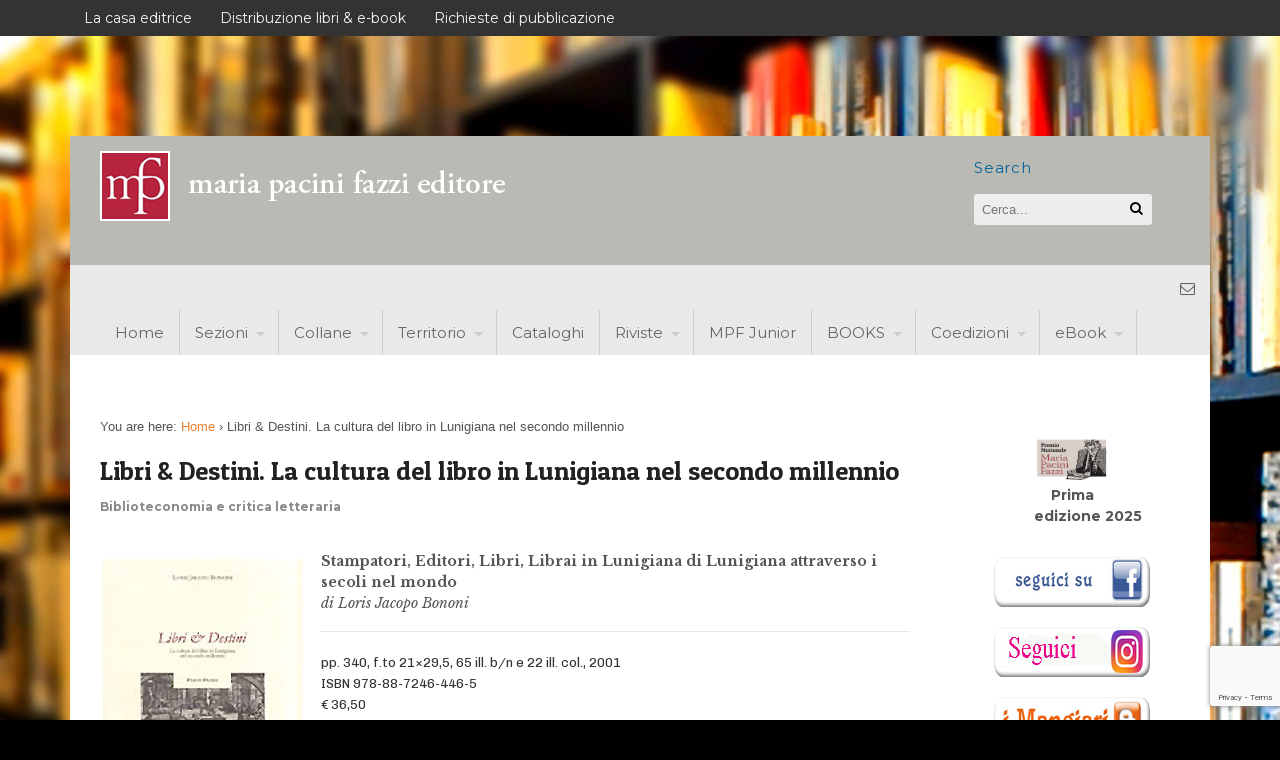

--- FILE ---
content_type: text/html; charset=UTF-8
request_url: https://www.pacinifazzi.it/libri-destini-la-cultura-del-libro-in-lunigiana-nel-secondo-millennio/
body_size: 16420
content:
<!DOCTYPE html>
<html lang="it-IT">
<head>
<meta charset="UTF-8" />
<title> Libri &#038; Destini. La cultura del libro in Lunigiana nel secondo millennio | pacinifazzi</title>
<meta http-equiv="Content-Type" content="text/html; charset=UTF-8" />
<link rel="pingback" href="https://www.pacinifazzi.it/xmlrpc.php" />
<meta name='robots' content='max-image-preview:large' />
<link rel='dns-prefetch' href='//fonts.googleapis.com' />
<link rel="alternate" type="application/rss+xml" title="pacinifazzi &raquo; Feed" href="https://www.pacinifazzi.it/feed/" />
<link rel="alternate" type="application/rss+xml" title="pacinifazzi &raquo; Feed dei commenti" href="https://www.pacinifazzi.it/comments/feed/" />
<link rel="alternate" title="oEmbed (JSON)" type="application/json+oembed" href="https://www.pacinifazzi.it/wp-json/oembed/1.0/embed?url=https%3A%2F%2Fwww.pacinifazzi.it%2Flibri-destini-la-cultura-del-libro-in-lunigiana-nel-secondo-millennio%2F" />
<link rel="alternate" title="oEmbed (XML)" type="text/xml+oembed" href="https://www.pacinifazzi.it/wp-json/oembed/1.0/embed?url=https%3A%2F%2Fwww.pacinifazzi.it%2Flibri-destini-la-cultura-del-libro-in-lunigiana-nel-secondo-millennio%2F&#038;format=xml" />
<style id='wp-img-auto-sizes-contain-inline-css' type='text/css'>
img:is([sizes=auto i],[sizes^="auto," i]){contain-intrinsic-size:3000px 1500px}
/*# sourceURL=wp-img-auto-sizes-contain-inline-css */
</style>
<style id='wp-emoji-styles-inline-css' type='text/css'>

	img.wp-smiley, img.emoji {
		display: inline !important;
		border: none !important;
		box-shadow: none !important;
		height: 1em !important;
		width: 1em !important;
		margin: 0 0.07em !important;
		vertical-align: -0.1em !important;
		background: none !important;
		padding: 0 !important;
	}
/*# sourceURL=wp-emoji-styles-inline-css */
</style>
<style id='wp-block-library-inline-css' type='text/css'>
:root{--wp-block-synced-color:#7a00df;--wp-block-synced-color--rgb:122,0,223;--wp-bound-block-color:var(--wp-block-synced-color);--wp-editor-canvas-background:#ddd;--wp-admin-theme-color:#007cba;--wp-admin-theme-color--rgb:0,124,186;--wp-admin-theme-color-darker-10:#006ba1;--wp-admin-theme-color-darker-10--rgb:0,107,160.5;--wp-admin-theme-color-darker-20:#005a87;--wp-admin-theme-color-darker-20--rgb:0,90,135;--wp-admin-border-width-focus:2px}@media (min-resolution:192dpi){:root{--wp-admin-border-width-focus:1.5px}}.wp-element-button{cursor:pointer}:root .has-very-light-gray-background-color{background-color:#eee}:root .has-very-dark-gray-background-color{background-color:#313131}:root .has-very-light-gray-color{color:#eee}:root .has-very-dark-gray-color{color:#313131}:root .has-vivid-green-cyan-to-vivid-cyan-blue-gradient-background{background:linear-gradient(135deg,#00d084,#0693e3)}:root .has-purple-crush-gradient-background{background:linear-gradient(135deg,#34e2e4,#4721fb 50%,#ab1dfe)}:root .has-hazy-dawn-gradient-background{background:linear-gradient(135deg,#faaca8,#dad0ec)}:root .has-subdued-olive-gradient-background{background:linear-gradient(135deg,#fafae1,#67a671)}:root .has-atomic-cream-gradient-background{background:linear-gradient(135deg,#fdd79a,#004a59)}:root .has-nightshade-gradient-background{background:linear-gradient(135deg,#330968,#31cdcf)}:root .has-midnight-gradient-background{background:linear-gradient(135deg,#020381,#2874fc)}:root{--wp--preset--font-size--normal:16px;--wp--preset--font-size--huge:42px}.has-regular-font-size{font-size:1em}.has-larger-font-size{font-size:2.625em}.has-normal-font-size{font-size:var(--wp--preset--font-size--normal)}.has-huge-font-size{font-size:var(--wp--preset--font-size--huge)}.has-text-align-center{text-align:center}.has-text-align-left{text-align:left}.has-text-align-right{text-align:right}.has-fit-text{white-space:nowrap!important}#end-resizable-editor-section{display:none}.aligncenter{clear:both}.items-justified-left{justify-content:flex-start}.items-justified-center{justify-content:center}.items-justified-right{justify-content:flex-end}.items-justified-space-between{justify-content:space-between}.screen-reader-text{border:0;clip-path:inset(50%);height:1px;margin:-1px;overflow:hidden;padding:0;position:absolute;width:1px;word-wrap:normal!important}.screen-reader-text:focus{background-color:#ddd;clip-path:none;color:#444;display:block;font-size:1em;height:auto;left:5px;line-height:normal;padding:15px 23px 14px;text-decoration:none;top:5px;width:auto;z-index:100000}html :where(.has-border-color){border-style:solid}html :where([style*=border-top-color]){border-top-style:solid}html :where([style*=border-right-color]){border-right-style:solid}html :where([style*=border-bottom-color]){border-bottom-style:solid}html :where([style*=border-left-color]){border-left-style:solid}html :where([style*=border-width]){border-style:solid}html :where([style*=border-top-width]){border-top-style:solid}html :where([style*=border-right-width]){border-right-style:solid}html :where([style*=border-bottom-width]){border-bottom-style:solid}html :where([style*=border-left-width]){border-left-style:solid}html :where(img[class*=wp-image-]){height:auto;max-width:100%}:where(figure){margin:0 0 1em}html :where(.is-position-sticky){--wp-admin--admin-bar--position-offset:var(--wp-admin--admin-bar--height,0px)}@media screen and (max-width:600px){html :where(.is-position-sticky){--wp-admin--admin-bar--position-offset:0px}}

/*# sourceURL=wp-block-library-inline-css */
</style><style id='wp-block-image-inline-css' type='text/css'>
.wp-block-image>a,.wp-block-image>figure>a{display:inline-block}.wp-block-image img{box-sizing:border-box;height:auto;max-width:100%;vertical-align:bottom}@media not (prefers-reduced-motion){.wp-block-image img.hide{visibility:hidden}.wp-block-image img.show{animation:show-content-image .4s}}.wp-block-image[style*=border-radius] img,.wp-block-image[style*=border-radius]>a{border-radius:inherit}.wp-block-image.has-custom-border img{box-sizing:border-box}.wp-block-image.aligncenter{text-align:center}.wp-block-image.alignfull>a,.wp-block-image.alignwide>a{width:100%}.wp-block-image.alignfull img,.wp-block-image.alignwide img{height:auto;width:100%}.wp-block-image .aligncenter,.wp-block-image .alignleft,.wp-block-image .alignright,.wp-block-image.aligncenter,.wp-block-image.alignleft,.wp-block-image.alignright{display:table}.wp-block-image .aligncenter>figcaption,.wp-block-image .alignleft>figcaption,.wp-block-image .alignright>figcaption,.wp-block-image.aligncenter>figcaption,.wp-block-image.alignleft>figcaption,.wp-block-image.alignright>figcaption{caption-side:bottom;display:table-caption}.wp-block-image .alignleft{float:left;margin:.5em 1em .5em 0}.wp-block-image .alignright{float:right;margin:.5em 0 .5em 1em}.wp-block-image .aligncenter{margin-left:auto;margin-right:auto}.wp-block-image :where(figcaption){margin-bottom:1em;margin-top:.5em}.wp-block-image.is-style-circle-mask img{border-radius:9999px}@supports ((-webkit-mask-image:none) or (mask-image:none)) or (-webkit-mask-image:none){.wp-block-image.is-style-circle-mask img{border-radius:0;-webkit-mask-image:url('data:image/svg+xml;utf8,<svg viewBox="0 0 100 100" xmlns="http://www.w3.org/2000/svg"><circle cx="50" cy="50" r="50"/></svg>');mask-image:url('data:image/svg+xml;utf8,<svg viewBox="0 0 100 100" xmlns="http://www.w3.org/2000/svg"><circle cx="50" cy="50" r="50"/></svg>');mask-mode:alpha;-webkit-mask-position:center;mask-position:center;-webkit-mask-repeat:no-repeat;mask-repeat:no-repeat;-webkit-mask-size:contain;mask-size:contain}}:root :where(.wp-block-image.is-style-rounded img,.wp-block-image .is-style-rounded img){border-radius:9999px}.wp-block-image figure{margin:0}.wp-lightbox-container{display:flex;flex-direction:column;position:relative}.wp-lightbox-container img{cursor:zoom-in}.wp-lightbox-container img:hover+button{opacity:1}.wp-lightbox-container button{align-items:center;backdrop-filter:blur(16px) saturate(180%);background-color:#5a5a5a40;border:none;border-radius:4px;cursor:zoom-in;display:flex;height:20px;justify-content:center;opacity:0;padding:0;position:absolute;right:16px;text-align:center;top:16px;width:20px;z-index:100}@media not (prefers-reduced-motion){.wp-lightbox-container button{transition:opacity .2s ease}}.wp-lightbox-container button:focus-visible{outline:3px auto #5a5a5a40;outline:3px auto -webkit-focus-ring-color;outline-offset:3px}.wp-lightbox-container button:hover{cursor:pointer;opacity:1}.wp-lightbox-container button:focus{opacity:1}.wp-lightbox-container button:focus,.wp-lightbox-container button:hover,.wp-lightbox-container button:not(:hover):not(:active):not(.has-background){background-color:#5a5a5a40;border:none}.wp-lightbox-overlay{box-sizing:border-box;cursor:zoom-out;height:100vh;left:0;overflow:hidden;position:fixed;top:0;visibility:hidden;width:100%;z-index:100000}.wp-lightbox-overlay .close-button{align-items:center;cursor:pointer;display:flex;justify-content:center;min-height:40px;min-width:40px;padding:0;position:absolute;right:calc(env(safe-area-inset-right) + 16px);top:calc(env(safe-area-inset-top) + 16px);z-index:5000000}.wp-lightbox-overlay .close-button:focus,.wp-lightbox-overlay .close-button:hover,.wp-lightbox-overlay .close-button:not(:hover):not(:active):not(.has-background){background:none;border:none}.wp-lightbox-overlay .lightbox-image-container{height:var(--wp--lightbox-container-height);left:50%;overflow:hidden;position:absolute;top:50%;transform:translate(-50%,-50%);transform-origin:top left;width:var(--wp--lightbox-container-width);z-index:9999999999}.wp-lightbox-overlay .wp-block-image{align-items:center;box-sizing:border-box;display:flex;height:100%;justify-content:center;margin:0;position:relative;transform-origin:0 0;width:100%;z-index:3000000}.wp-lightbox-overlay .wp-block-image img{height:var(--wp--lightbox-image-height);min-height:var(--wp--lightbox-image-height);min-width:var(--wp--lightbox-image-width);width:var(--wp--lightbox-image-width)}.wp-lightbox-overlay .wp-block-image figcaption{display:none}.wp-lightbox-overlay button{background:none;border:none}.wp-lightbox-overlay .scrim{background-color:#fff;height:100%;opacity:.9;position:absolute;width:100%;z-index:2000000}.wp-lightbox-overlay.active{visibility:visible}@media not (prefers-reduced-motion){.wp-lightbox-overlay.active{animation:turn-on-visibility .25s both}.wp-lightbox-overlay.active img{animation:turn-on-visibility .35s both}.wp-lightbox-overlay.show-closing-animation:not(.active){animation:turn-off-visibility .35s both}.wp-lightbox-overlay.show-closing-animation:not(.active) img{animation:turn-off-visibility .25s both}.wp-lightbox-overlay.zoom.active{animation:none;opacity:1;visibility:visible}.wp-lightbox-overlay.zoom.active .lightbox-image-container{animation:lightbox-zoom-in .4s}.wp-lightbox-overlay.zoom.active .lightbox-image-container img{animation:none}.wp-lightbox-overlay.zoom.active .scrim{animation:turn-on-visibility .4s forwards}.wp-lightbox-overlay.zoom.show-closing-animation:not(.active){animation:none}.wp-lightbox-overlay.zoom.show-closing-animation:not(.active) .lightbox-image-container{animation:lightbox-zoom-out .4s}.wp-lightbox-overlay.zoom.show-closing-animation:not(.active) .lightbox-image-container img{animation:none}.wp-lightbox-overlay.zoom.show-closing-animation:not(.active) .scrim{animation:turn-off-visibility .4s forwards}}@keyframes show-content-image{0%{visibility:hidden}99%{visibility:hidden}to{visibility:visible}}@keyframes turn-on-visibility{0%{opacity:0}to{opacity:1}}@keyframes turn-off-visibility{0%{opacity:1;visibility:visible}99%{opacity:0;visibility:visible}to{opacity:0;visibility:hidden}}@keyframes lightbox-zoom-in{0%{transform:translate(calc((-100vw + var(--wp--lightbox-scrollbar-width))/2 + var(--wp--lightbox-initial-left-position)),calc(-50vh + var(--wp--lightbox-initial-top-position))) scale(var(--wp--lightbox-scale))}to{transform:translate(-50%,-50%) scale(1)}}@keyframes lightbox-zoom-out{0%{transform:translate(-50%,-50%) scale(1);visibility:visible}99%{visibility:visible}to{transform:translate(calc((-100vw + var(--wp--lightbox-scrollbar-width))/2 + var(--wp--lightbox-initial-left-position)),calc(-50vh + var(--wp--lightbox-initial-top-position))) scale(var(--wp--lightbox-scale));visibility:hidden}}
/*# sourceURL=https://www.pacinifazzi.it/wp-includes/blocks/image/style.min.css */
</style>
<style id='global-styles-inline-css' type='text/css'>
:root{--wp--preset--aspect-ratio--square: 1;--wp--preset--aspect-ratio--4-3: 4/3;--wp--preset--aspect-ratio--3-4: 3/4;--wp--preset--aspect-ratio--3-2: 3/2;--wp--preset--aspect-ratio--2-3: 2/3;--wp--preset--aspect-ratio--16-9: 16/9;--wp--preset--aspect-ratio--9-16: 9/16;--wp--preset--color--black: #000000;--wp--preset--color--cyan-bluish-gray: #abb8c3;--wp--preset--color--white: #ffffff;--wp--preset--color--pale-pink: #f78da7;--wp--preset--color--vivid-red: #cf2e2e;--wp--preset--color--luminous-vivid-orange: #ff6900;--wp--preset--color--luminous-vivid-amber: #fcb900;--wp--preset--color--light-green-cyan: #7bdcb5;--wp--preset--color--vivid-green-cyan: #00d084;--wp--preset--color--pale-cyan-blue: #8ed1fc;--wp--preset--color--vivid-cyan-blue: #0693e3;--wp--preset--color--vivid-purple: #9b51e0;--wp--preset--gradient--vivid-cyan-blue-to-vivid-purple: linear-gradient(135deg,rgb(6,147,227) 0%,rgb(155,81,224) 100%);--wp--preset--gradient--light-green-cyan-to-vivid-green-cyan: linear-gradient(135deg,rgb(122,220,180) 0%,rgb(0,208,130) 100%);--wp--preset--gradient--luminous-vivid-amber-to-luminous-vivid-orange: linear-gradient(135deg,rgb(252,185,0) 0%,rgb(255,105,0) 100%);--wp--preset--gradient--luminous-vivid-orange-to-vivid-red: linear-gradient(135deg,rgb(255,105,0) 0%,rgb(207,46,46) 100%);--wp--preset--gradient--very-light-gray-to-cyan-bluish-gray: linear-gradient(135deg,rgb(238,238,238) 0%,rgb(169,184,195) 100%);--wp--preset--gradient--cool-to-warm-spectrum: linear-gradient(135deg,rgb(74,234,220) 0%,rgb(151,120,209) 20%,rgb(207,42,186) 40%,rgb(238,44,130) 60%,rgb(251,105,98) 80%,rgb(254,248,76) 100%);--wp--preset--gradient--blush-light-purple: linear-gradient(135deg,rgb(255,206,236) 0%,rgb(152,150,240) 100%);--wp--preset--gradient--blush-bordeaux: linear-gradient(135deg,rgb(254,205,165) 0%,rgb(254,45,45) 50%,rgb(107,0,62) 100%);--wp--preset--gradient--luminous-dusk: linear-gradient(135deg,rgb(255,203,112) 0%,rgb(199,81,192) 50%,rgb(65,88,208) 100%);--wp--preset--gradient--pale-ocean: linear-gradient(135deg,rgb(255,245,203) 0%,rgb(182,227,212) 50%,rgb(51,167,181) 100%);--wp--preset--gradient--electric-grass: linear-gradient(135deg,rgb(202,248,128) 0%,rgb(113,206,126) 100%);--wp--preset--gradient--midnight: linear-gradient(135deg,rgb(2,3,129) 0%,rgb(40,116,252) 100%);--wp--preset--font-size--small: 13px;--wp--preset--font-size--medium: 20px;--wp--preset--font-size--large: 36px;--wp--preset--font-size--x-large: 42px;--wp--preset--spacing--20: 0.44rem;--wp--preset--spacing--30: 0.67rem;--wp--preset--spacing--40: 1rem;--wp--preset--spacing--50: 1.5rem;--wp--preset--spacing--60: 2.25rem;--wp--preset--spacing--70: 3.38rem;--wp--preset--spacing--80: 5.06rem;--wp--preset--shadow--natural: 6px 6px 9px rgba(0, 0, 0, 0.2);--wp--preset--shadow--deep: 12px 12px 50px rgba(0, 0, 0, 0.4);--wp--preset--shadow--sharp: 6px 6px 0px rgba(0, 0, 0, 0.2);--wp--preset--shadow--outlined: 6px 6px 0px -3px rgb(255, 255, 255), 6px 6px rgb(0, 0, 0);--wp--preset--shadow--crisp: 6px 6px 0px rgb(0, 0, 0);}:where(.is-layout-flex){gap: 0.5em;}:where(.is-layout-grid){gap: 0.5em;}body .is-layout-flex{display: flex;}.is-layout-flex{flex-wrap: wrap;align-items: center;}.is-layout-flex > :is(*, div){margin: 0;}body .is-layout-grid{display: grid;}.is-layout-grid > :is(*, div){margin: 0;}:where(.wp-block-columns.is-layout-flex){gap: 2em;}:where(.wp-block-columns.is-layout-grid){gap: 2em;}:where(.wp-block-post-template.is-layout-flex){gap: 1.25em;}:where(.wp-block-post-template.is-layout-grid){gap: 1.25em;}.has-black-color{color: var(--wp--preset--color--black) !important;}.has-cyan-bluish-gray-color{color: var(--wp--preset--color--cyan-bluish-gray) !important;}.has-white-color{color: var(--wp--preset--color--white) !important;}.has-pale-pink-color{color: var(--wp--preset--color--pale-pink) !important;}.has-vivid-red-color{color: var(--wp--preset--color--vivid-red) !important;}.has-luminous-vivid-orange-color{color: var(--wp--preset--color--luminous-vivid-orange) !important;}.has-luminous-vivid-amber-color{color: var(--wp--preset--color--luminous-vivid-amber) !important;}.has-light-green-cyan-color{color: var(--wp--preset--color--light-green-cyan) !important;}.has-vivid-green-cyan-color{color: var(--wp--preset--color--vivid-green-cyan) !important;}.has-pale-cyan-blue-color{color: var(--wp--preset--color--pale-cyan-blue) !important;}.has-vivid-cyan-blue-color{color: var(--wp--preset--color--vivid-cyan-blue) !important;}.has-vivid-purple-color{color: var(--wp--preset--color--vivid-purple) !important;}.has-black-background-color{background-color: var(--wp--preset--color--black) !important;}.has-cyan-bluish-gray-background-color{background-color: var(--wp--preset--color--cyan-bluish-gray) !important;}.has-white-background-color{background-color: var(--wp--preset--color--white) !important;}.has-pale-pink-background-color{background-color: var(--wp--preset--color--pale-pink) !important;}.has-vivid-red-background-color{background-color: var(--wp--preset--color--vivid-red) !important;}.has-luminous-vivid-orange-background-color{background-color: var(--wp--preset--color--luminous-vivid-orange) !important;}.has-luminous-vivid-amber-background-color{background-color: var(--wp--preset--color--luminous-vivid-amber) !important;}.has-light-green-cyan-background-color{background-color: var(--wp--preset--color--light-green-cyan) !important;}.has-vivid-green-cyan-background-color{background-color: var(--wp--preset--color--vivid-green-cyan) !important;}.has-pale-cyan-blue-background-color{background-color: var(--wp--preset--color--pale-cyan-blue) !important;}.has-vivid-cyan-blue-background-color{background-color: var(--wp--preset--color--vivid-cyan-blue) !important;}.has-vivid-purple-background-color{background-color: var(--wp--preset--color--vivid-purple) !important;}.has-black-border-color{border-color: var(--wp--preset--color--black) !important;}.has-cyan-bluish-gray-border-color{border-color: var(--wp--preset--color--cyan-bluish-gray) !important;}.has-white-border-color{border-color: var(--wp--preset--color--white) !important;}.has-pale-pink-border-color{border-color: var(--wp--preset--color--pale-pink) !important;}.has-vivid-red-border-color{border-color: var(--wp--preset--color--vivid-red) !important;}.has-luminous-vivid-orange-border-color{border-color: var(--wp--preset--color--luminous-vivid-orange) !important;}.has-luminous-vivid-amber-border-color{border-color: var(--wp--preset--color--luminous-vivid-amber) !important;}.has-light-green-cyan-border-color{border-color: var(--wp--preset--color--light-green-cyan) !important;}.has-vivid-green-cyan-border-color{border-color: var(--wp--preset--color--vivid-green-cyan) !important;}.has-pale-cyan-blue-border-color{border-color: var(--wp--preset--color--pale-cyan-blue) !important;}.has-vivid-cyan-blue-border-color{border-color: var(--wp--preset--color--vivid-cyan-blue) !important;}.has-vivid-purple-border-color{border-color: var(--wp--preset--color--vivid-purple) !important;}.has-vivid-cyan-blue-to-vivid-purple-gradient-background{background: var(--wp--preset--gradient--vivid-cyan-blue-to-vivid-purple) !important;}.has-light-green-cyan-to-vivid-green-cyan-gradient-background{background: var(--wp--preset--gradient--light-green-cyan-to-vivid-green-cyan) !important;}.has-luminous-vivid-amber-to-luminous-vivid-orange-gradient-background{background: var(--wp--preset--gradient--luminous-vivid-amber-to-luminous-vivid-orange) !important;}.has-luminous-vivid-orange-to-vivid-red-gradient-background{background: var(--wp--preset--gradient--luminous-vivid-orange-to-vivid-red) !important;}.has-very-light-gray-to-cyan-bluish-gray-gradient-background{background: var(--wp--preset--gradient--very-light-gray-to-cyan-bluish-gray) !important;}.has-cool-to-warm-spectrum-gradient-background{background: var(--wp--preset--gradient--cool-to-warm-spectrum) !important;}.has-blush-light-purple-gradient-background{background: var(--wp--preset--gradient--blush-light-purple) !important;}.has-blush-bordeaux-gradient-background{background: var(--wp--preset--gradient--blush-bordeaux) !important;}.has-luminous-dusk-gradient-background{background: var(--wp--preset--gradient--luminous-dusk) !important;}.has-pale-ocean-gradient-background{background: var(--wp--preset--gradient--pale-ocean) !important;}.has-electric-grass-gradient-background{background: var(--wp--preset--gradient--electric-grass) !important;}.has-midnight-gradient-background{background: var(--wp--preset--gradient--midnight) !important;}.has-small-font-size{font-size: var(--wp--preset--font-size--small) !important;}.has-medium-font-size{font-size: var(--wp--preset--font-size--medium) !important;}.has-large-font-size{font-size: var(--wp--preset--font-size--large) !important;}.has-x-large-font-size{font-size: var(--wp--preset--font-size--x-large) !important;}
/*# sourceURL=global-styles-inline-css */
</style>

<style id='classic-theme-styles-inline-css' type='text/css'>
/*! This file is auto-generated */
.wp-block-button__link{color:#fff;background-color:#32373c;border-radius:9999px;box-shadow:none;text-decoration:none;padding:calc(.667em + 2px) calc(1.333em + 2px);font-size:1.125em}.wp-block-file__button{background:#32373c;color:#fff;text-decoration:none}
/*# sourceURL=/wp-includes/css/classic-themes.min.css */
</style>
<link rel='stylesheet' id='contact-form-7-css' href='https://www.pacinifazzi.it/wp-content/plugins/contact-form-7/includes/css/styles.css?ver=6.1.4' type='text/css' media='all' />
<link rel='stylesheet' id='googlefonts-css' href='https://fonts.googleapis.com/css?family=Patua+One:400&subset=latin' type='text/css' media='all' />
<link rel='stylesheet' id='theme-stylesheet-css' href='https://www.pacinifazzi.it/wp-content/themes/canvas-child/style.css?ver=5.2.0' type='text/css' media='all' />
<link rel='stylesheet' id='woo-layout-css' href='https://www.pacinifazzi.it/wp-content/themes/canvas/css/layout.css?ver=6.9' type='text/css' media='all' />
<link rel='stylesheet' id='woo-layout-dynamic-css' href='https://www.pacinifazzi.it/libri-destini-la-cultura-del-libro-in-lunigiana-nel-secondo-millennio/?woo-layout-css=load&#038;ver=6.9' type='text/css' media='all' />
<!--[if lt IE 9]>
<link href="https://www.pacinifazzi.it/wp-content/themes/canvas/css/non-responsive.css" rel="stylesheet" type="text/css" />
<style type="text/css">.col-full, #wrapper { width: 1140px; max-width: 1140px; } #inner-wrapper { padding: 0; } body.full-width #header, #nav-container, body.full-width #content, body.full-width #footer-widgets, body.full-width #footer { padding-left: 0; padding-right: 0; } body.fixed-mobile #top, body.fixed-mobile #header-container, body.fixed-mobile #footer-container, body.fixed-mobile #nav-container, body.fixed-mobile #footer-widgets-container { min-width: 1140px; padding: 0 1em; } body.full-width #content { width: auto; padding: 0 1em;}</style>
<![endif]-->
<script type="text/javascript" src="https://www.pacinifazzi.it/wp-includes/js/jquery/jquery.min.js?ver=3.7.1" id="jquery-core-js"></script>
<script type="text/javascript" src="https://www.pacinifazzi.it/wp-includes/js/jquery/jquery-migrate.min.js?ver=3.4.1" id="jquery-migrate-js"></script>
<script type="text/javascript" src="https://www.pacinifazzi.it/wp-content/themes/canvas/includes/js/third-party.js?ver=6.9" id="third-party-js"></script>
<script type="text/javascript" src="https://www.pacinifazzi.it/wp-content/themes/canvas/includes/js/modernizr.js?ver=2.6.2" id="modernizr-js"></script>
<script type="text/javascript" src="https://www.pacinifazzi.it/wp-content/themes/canvas/includes/js/jquery.flexslider.min.js?ver=6.9" id="flexslider-js"></script>
<script type="text/javascript" src="https://www.pacinifazzi.it/wp-content/themes/canvas/includes/js/general.js?ver=6.9" id="general-js"></script>

<!-- Adjust the website width -->
<style type="text/css">
	.col-full, #wrapper { max-width: 1140px !important; }
</style>

<link rel="https://api.w.org/" href="https://www.pacinifazzi.it/wp-json/" /><link rel="alternate" title="JSON" type="application/json" href="https://www.pacinifazzi.it/wp-json/wp/v2/posts/1052" /><link rel="EditURI" type="application/rsd+xml" title="RSD" href="https://www.pacinifazzi.it/xmlrpc.php?rsd" />
<meta name="generator" content="WordPress 6.9" />
<link rel="canonical" href="https://www.pacinifazzi.it/libri-destini-la-cultura-del-libro-in-lunigiana-nel-secondo-millennio/" />
<link rel='shortlink' href='https://www.pacinifazzi.it/?p=1052' />
<style type='text/css' media='screen'>
	h1{ font-family:"Patua One", arial, sans-serif;}
	article.post {font-family:'Patua+One', serif;}
</style>
<!-- fonts delivered by Wordpress Google Fonts, a plugin by Adrian3.com -->
<!-- Custom CSS Styling -->
<style type="text/css">
#logo .site-title, #logo .site-description { display:none; }
body {background-color:#000000;background-image:url(http://www.pacinifazzi.it/wp-content/uploads/2013/05/fondoyouT.jpg);background-repeat:repeat;background-position:top left;background-attachment:fixed;border-top:0px solid #000000;}
#header {background-color:#b9bab3;background-repeat:no-repeat;background-position:left top;margin-top:100px;margin-bottom:0px;padding-top:10px;padding-bottom:10px;border:0px solid ;}
#logo {padding-left:25px;}#logo .site-title a {font:bold 40px/1em &quot;Helvetica Neue&quot;, Helvetica, sans-serif;color:#222222;}
#logo .site-description {font:300 13px/1em &quot;Helvetica Neue&quot;, Helvetica, sans-serif;color:#999999;}
#inner-wrapper {padding-left:30px; padding-right:30px;background-color:#ffffff;border-radius:0px;} .col-full { width: auto; } @media only screen and (max-width:767px) { #inner-wrapper { margin:0; border-radius:none; padding-left:1em; padding-right: 1em; border: none; } } 
body, p { font:300 14px/1.5em &quot;Helvetica Neue&quot;, Helvetica, sans-serif;color:#555555; }
h1 { font:bold 28px/1.2em 'Cabin', arial, sans-serif;color:#222222; }h2 { font:normal 24px/1.2em 'Patua One', arial, sans-serif;color:#222222; }h3 { font:bold 20px/1.2em 'Varela', arial, sans-serif;color:#222222; }h4 { font:bold 16px/1.2em &quot;Helvetica Neue&quot;, Helvetica, sans-serif;color:#222222; }h5 { font:bold 14px/1.2em &quot;Helvetica Neue&quot;, Helvetica, sans-serif;color:#222222; }h6 { font:bold 12px/1.2em &quot;Helvetica Neue&quot;, Helvetica, sans-serif;color:#222222; }
.page-title, .post .title, .page .title, .post .title a:link, .post .title a:visited, .page .title a:link, .page .title a:visited {font:normal 26px/1.1em 'Patua One', arial, sans-serif;color:#222222;}
.post-meta { font:300 12px/1.5em 'Lora', arial, sans-serif;color:#999999; }
.entry, .entry p{ font:normal 14px/1.5em 'Libre Baskerville', arial, sans-serif;color:#555555; }
.post-more {font:300 13px/1.5em &quot;Helvetica Neue&quot;, Helvetica, sans-serif;color:;border-top:1px solid #e6e6e6;border-bottom:0px solid #c7c3c7;}
#post-author, #connect {border-top:1px solid #e6e6e6;border-bottom:1px solid #e6e6e6;border-left:1px solid #e6e6e6;border-right:1px solid #e6e6e6;border-radius:5px;-moz-border-radius:5px;-webkit-border-radius:5px;background-color:#fafafa}
.nav-entries a, .woo-pagination { font:300 13px/1em &quot;Helvetica Neue&quot;, Helvetica, sans-serif;color:#888; }
.woo-pagination a, .woo-pagination a:hover {color:#888!important}
.widget h3 {font:normal 15px/1.2em Montserrat;color:#222222;border-bottom:0px solid #e6e6e6;margin-bottom:0;}
.widget_recent_comments li, #twitter li { border-color: #e6e6e6;}
.widget p, .widget .textwidget { font:normal 14px/1.5em 'Montserrat', arial, sans-serif;color:#555555; }
.widget {font:normal 14px/1.5em Montserrat;color:#555555;padding:0px 30px;border-radius:0px;-moz-border-radius:0px;-webkit-border-radius:0px;}
#tabs .inside li a, .widget_woodojo_tabs .tabbable .tab-pane li a { font:bold 12px/1.5em &quot;Helvetica Neue&quot;, Helvetica, sans-serif;color:#555555; }
#tabs .inside li span.meta, .widget_woodojo_tabs .tabbable .tab-pane li span.meta { font:300 11px/1.5em &quot;Helvetica Neue&quot;, Helvetica, sans-serif;color:#999999; }
#tabs ul.wooTabs li a, .widget_woodojo_tabs .tabbable .nav-tabs li a { font:300 11px/2em &quot;Helvetica Neue&quot;, Helvetica, sans-serif;color:#999999; }
@media only screen and (min-width:768px) {
ul.nav li a, #navigation ul.rss a, #navigation .cart-contents, #navigation ul.rss { font:normal 15px/1em 'Montserrat', arial, sans-serif;color:#666666; } #navigation ul.rss li a:before { color:#666666;}
#navigation ul.nav > li a:hover, #navigation ul.nav > li:hover a, #navigation ul.nav li ul li a { color:#444444!important; }
#navigation ul.nav > li a:hover, #navigation ul.nav > li:hover, #navigation ul.nav li ul {background-color:#f2f2f2!important}
#navigation ul.nav li ul  { border: 1px solid #dbdbdb; }
#navigation ul.nav > li  { border-right: 1px solid #cccccc; }#navigation ul.nav li.current_page_item a, #navigation ul.nav li.current_page_parent a, #navigation ul.nav li.current-menu-ancestor a, #navigation ul.nav li.current-cat a, #navigation ul.nav li.current-menu-item a { background-color:#f2f2f2; }
#navigation ul.nav li.current_page_item a, #navigation ul.nav li.current_page_parent a, #navigation ul.nav li.current-menu-ancestor a, #navigation ul.nav li.current-cat a, #navigation ul.nav li.current-menu-item a { color:#444444; }
#navigation  { box-shadow: none; -moz-box-shadow: none; -webkit-box-shadow: none; }#navigation ul li:first-child, #navigation ul li:first-child a { border-radius:0px 0 0 0px; -moz-border-radius:0px 0 0 0px; -webkit-border-radius:0px 0 0 0px; }
#navigation {background:#e9e9e9;border-top:0px solid #dbdbdb;border-bottom:0px solid #dbdbdb;border-left:0px solid #dbdbdb;border-right:0px solid #dbdbdb;border-radius:0px; -moz-border-radius:0px; -webkit-border-radius:0px;}
#top, #top ul.nav li ul li a:hover { background:#333333;}
#top ul.nav li a:hover, #top ul.nav li.current_page_item a, #top ul.nav li.current_page_parent a,#top ul.nav li.current-menu-ancestor a,#top ul.nav li.current-cat a,#top ul.nav li.current-menu-item a,#top ul.nav li.sfHover, #top ul.nav li ul, #top ul.nav > li:hover a, #top ul.nav li ul li a { color:#f5f5f5!important;}
#top ul.nav li a:hover, #top ul.nav li.current_page_item a, #top ul.nav li.current_page_parent a,#top ul.nav li.current-menu-ancestor a,#top ul.nav li.current-cat a,#top ul.nav li.current-menu-item a,#top ul.nav li.sfHover, #top ul.nav li ul, #top ul.nav > li:hover { background:#737173;}
#top ul.nav li a { font:normal 14px/1.6em 'Montserrat', arial, sans-serif;color:#f5f5f5; }
#top ul.nav li.parent > a:after { border-top-color:#f5f5f5;}
}
#footer, #footer p { font:normal 13px/1.4em 'Montserrat', arial, sans-serif;color:#999999; }
#footer {background-color:#333333;border-top:1px solid #dbdbdb;border-bottom:0px solid ;border-left:0px solid ;border-right:0px solid ;border-radius:0px; -moz-border-radius:0px; -webkit-border-radius:0px;}
.magazine #loopedSlider .content h2.title a { font:normal 24px/1em 'Patua One', arial, sans-serif;color:#ffffff; }
.magazine #loopedSlider .content .excerpt p { font:normal 13px/1.5em 'Libre Baskerville', arial, sans-serif;color:#cccccc; }
.magazine .block .post .title, .magazine .block .post .title a { font:normal 18px/1.2em 'Patua One', arial, sans-serif;color:#222222; }
.business #loopedSlider .content h2 { font:bold 24px/1em Arial, sans-serif;color:#ffffff; }
.business #loopedSlider .content h2.title a { font:bold 24px/1em Arial, sans-serif;color:#ffffff; }
#wrapper .business #loopedSlider .content p { font:300 13px/1.5em Arial, sans-serif;color:#cccccc; }
.archive_header { font:italic 18px/1em 'Libre Baskerville', arial, sans-serif;color:#222222; }
.archive_header {border-bottom:1px solid #e6e6e6;}
</style>

<!-- Custom Favicon -->
<link rel="shortcut icon" href="https://www.pacinifazzi.it/wp-content/uploads/2014/04/mpficon.png"/>

<!-- Woo Shortcodes CSS -->
<link href="https://www.pacinifazzi.it/wp-content/themes/canvas/functions/css/shortcodes.css" rel="stylesheet" type="text/css" />

<!-- Custom Stylesheet -->
<link href="https://www.pacinifazzi.it/wp-content/themes/canvas/custom.css" rel="stylesheet" type="text/css" />

<!-- Theme version -->
<meta name="generator" content="Canvas Child theme per mpf 1.0" />
<meta name="generator" content="Canvas 5.2.4" />
<meta name="generator" content="WooFramework 6.2.9" />

<!-- Google Webfonts (for subsets: latin and weights: 300,r,b,300i,ri,bi) -->
<link href="https://fonts.googleapis.com/css?family=Cabin%3Ar%2Cri%2Cb%2Cbi%7CLibre+Baskerville%3Ar%2Cri%2Cb%7CLora%3Ar%2Cri%2Cb%2Cbi%7CMontserrat%3A300%2C300i%2Cr%2Cri%2Cb%2Cbi%7CPatua+One%3Ar%7CVarela%3Ar&amp;subset=latin" rel="stylesheet" type="text/css" />

<!-- Always force latest IE rendering engine (even in intranet) & Chrome Frame -->
<meta http-equiv="X-UA-Compatible" content="IE=edge,chrome=1" />

<!--  Mobile viewport scale -->
<meta content="initial-scale=1.0, maximum-scale=1.0, user-scalable=yes" name="viewport"/>
<link rel='stylesheet' id='woo-used-google-fonts-css' href='https://fonts.googleapis.com/css?family=Chivo&#038;ver=3.6' type='text/css' media='screen' />
</head>
<body class="wp-singular post-template-default single single-post postid-1052 single-format-standard wp-theme-canvas wp-child-theme-canvas-child chrome alt-style-default boxed-layout two-col-left width-1140 two-col-left-1140">
	<div id="top">
		<div class="col-full">
			<h3 class="top-menu">Top Navigation</h3><ul id="top-nav" class="nav top-navigation fl"><li id="menu-item-82" class="menu-item menu-item-type-post_type menu-item-object-page menu-item-82"><a href="https://www.pacinifazzi.it/libri-lucca-editore-toscana/">La casa editrice</a></li>
<li id="menu-item-5200" class="menu-item menu-item-type-post_type menu-item-object-page menu-item-5200"><a href="https://www.pacinifazzi.it/libri-ebook-lucca-garfagnana-toscana/">Distribuzione libri &#038; e-book</a></li>
<li id="menu-item-113" class="menu-item menu-item-type-post_type menu-item-object-page menu-item-113"><a href="https://www.pacinifazzi.it/manoscritti/">Richieste di pubblicazione</a></li>
</ul>		</div>
	</div><!-- /#top -->
<div id="wrapper">

	<div id="inner-wrapper">

	<h3 class="nav-toggle icon"><a href="#navigation">Navigation</a></h3>

	<header id="header" class="col-full">

		<div id="logo">
<a href="https://www.pacinifazzi.it/" title="Libri &quot;fabbricati&quot; ancora con uno spirito artigianale"><img src="https://www.pacinifazzi.it/wp-content/uploads/2014/02/mpflogo4.png" alt="pacinifazzi" /></a>
<span class="site-title"><a href="https://www.pacinifazzi.it/">pacinifazzi</a></span>
<span class="site-description">Libri &quot;fabbricati&quot; ancora con uno spirito artigianale</span>
</div>
		
		 <div id="woo-canvas-header-widget">
 <div id="woo_search-6" div class="widget"><h3>Search</h3><div class="search_main">
    <form method="get" class="searchform" action="https://www.pacinifazzi.it/" >
        <input type="text" class="field s" name="s" value="Cerca..." onfocus="if (this.value == 'Cerca...') {this.value = '';}" onblur="if (this.value == '') {this.value = 'Cerca...';}" />
                <button type="submit" class="icon-search submit" name="submit" value=""></button>
    </form>    
    <div class="fix"></div>
</div>
</div> </div>

	</header>
	<nav id="navigation" class="col-full" role="navigation">

	<section class="menus">

		<ul class="rss fr">
				<li class="sub-email"><a href="http://www.pacinifazzi.it/contattaci/" target="_blank"></a></li>
					</ul>
	
	<a href="https://www.pacinifazzi.it" class="nav-home"><span>Home</span></a>

	<h3>Primary Navigation</h3><ul id="main-nav" class="nav fl"><li id="menu-item-62" class="menu-item menu-item-type-custom menu-item-object-custom menu-item-home menu-item-62"><a href="http://www.pacinifazzi.it/">Home</a></li>
<li id="menu-item-2336" class="menu-item menu-item-type-custom menu-item-object-custom menu-item-has-children menu-item-2336"><a href="#">Sezioni</a>
<ul class="sub-menu">
	<li id="menu-item-46" class="menu-item menu-item-type-taxonomy menu-item-object-category menu-item-46"><a href="https://www.pacinifazzi.it/category/arte-arch-sezioni/">Arte e architettura</a></li>
	<li id="menu-item-47" class="menu-item menu-item-type-taxonomy menu-item-object-category current-post-ancestor current-menu-parent current-post-parent menu-item-47"><a href="https://www.pacinifazzi.it/category/biblioteconomia/">Biblioteconomia e critica letteraria</a></li>
	<li id="menu-item-48" class="menu-item menu-item-type-taxonomy menu-item-object-category menu-item-48"><a href="https://www.pacinifazzi.it/category/carteggi/">Carteggi</a></li>
	<li id="menu-item-49" class="menu-item menu-item-type-taxonomy menu-item-object-category menu-item-49"><a href="https://www.pacinifazzi.it/category/cucina/">Cucina e enogastronomia</a></li>
	<li id="menu-item-159" class="menu-item menu-item-type-taxonomy menu-item-object-category menu-item-159"><a href="https://www.pacinifazzi.it/category/musica-sezioni/">Giacomo Puccini</a></li>
	<li id="menu-item-53" class="menu-item menu-item-type-taxonomy menu-item-object-category menu-item-53"><a href="https://www.pacinifazzi.it/category/storia-sezioni/">Storia</a></li>
	<li id="menu-item-51" class="menu-item menu-item-type-taxonomy menu-item-object-category menu-item-51"><a href="https://www.pacinifazzi.it/category/narrativa/">Narrativa</a></li>
	<li id="menu-item-158" class="menu-item menu-item-type-taxonomy menu-item-object-category menu-item-158"><a href="https://www.pacinifazzi.it/category/varie/">Varie</a></li>
</ul>
</li>
<li id="menu-item-396" class="menu-item menu-item-type-custom menu-item-object-custom menu-item-has-children menu-item-396"><a href="#">Collane</a>
<ul class="sub-menu">
	<li id="menu-item-9702" class="menu-item menu-item-type-taxonomy menu-item-object-category menu-item-9702"><a href="https://www.pacinifazzi.it/category/collane/classici-lucca-collane/">I classici della cultura lucchese</a></li>
	<li id="menu-item-10070" class="menu-item menu-item-type-taxonomy menu-item-object-category menu-item-10070"><a href="https://www.pacinifazzi.it/category/collane/quaderni-della-fondazione-mario-tobino/">Quaderni della Fondazione Mario Tobino &#8211; Studi e Ricerche</a></li>
	<li id="menu-item-6650" class="menu-item menu-item-type-taxonomy menu-item-object-category menu-item-6650"><a href="https://www.pacinifazzi.it/category/collane/italiane/">Italiane</a></li>
	<li id="menu-item-10033" class="menu-item menu-item-type-taxonomy menu-item-object-category menu-item-10033"><a href="https://www.pacinifazzi.it/category/collane/alt/">ALT! Arte Libera Tutti</a></li>
	<li id="menu-item-10090" class="menu-item menu-item-type-taxonomy menu-item-object-category menu-item-10090"><a href="https://www.pacinifazzi.it/category/collane/archivio-delle-storie/">Archivio delle Storie</a></li>
	<li id="menu-item-10603" class="menu-item menu-item-type-taxonomy menu-item-object-category menu-item-10603"><a href="https://www.pacinifazzi.it/category/collane/leggere_scrivere/">Leggere e Scrivere</a></li>
	<li id="menu-item-29" class="menu-item menu-item-type-taxonomy menu-item-object-category menu-item-has-children menu-item-29"><a href="https://www.pacinifazzi.it/category/collane/mangiari/">I Mangiari</a>
	<ul class="sub-menu">
		<li id="menu-item-2065" class="menu-item menu-item-type-taxonomy menu-item-object-category menu-item-2065"><a href="https://www.pacinifazzi.it/category/mangiari-salute/">I Mangiari della Salute</a></li>
	</ul>
</li>
	<li id="menu-item-4968" class="menu-item menu-item-type-taxonomy menu-item-object-category menu-item-4968"><a href="https://www.pacinifazzi.it/category/collane/storie-e-comunita/">Storie e Comunità</a></li>
	<li id="menu-item-85" class="menu-item menu-item-type-taxonomy menu-item-object-category menu-item-85"><a href="https://www.pacinifazzi.it/category/collane/citta-memoria-lucca-collane/">La città e la memoria</a></li>
	<li id="menu-item-27" class="menu-item menu-item-type-taxonomy menu-item-object-category menu-item-27"><a href="https://www.pacinifazzi.it/category/collane/appunti-di-viaggio/">Appunti di viaggio</a></li>
	<li id="menu-item-83" class="menu-item menu-item-type-taxonomy menu-item-object-category menu-item-83"><a href="https://www.pacinifazzi.it/category/collane/cultura-storia-lucca-collane/">Cultura e storia lucchese</a></li>
	<li id="menu-item-39" class="menu-item menu-item-type-taxonomy menu-item-object-category menu-item-39"><a href="https://www.pacinifazzi.it/category/collane/toscana-storia/">Toscana storia cultura costume</a></li>
	<li id="menu-item-9145" class="menu-item menu-item-type-taxonomy menu-item-object-category menu-item-9145"><a href="https://www.pacinifazzi.it/category/collane/storica/">Storica</a></li>
	<li id="menu-item-35" class="menu-item menu-item-type-taxonomy menu-item-object-category menu-item-35"><a href="https://www.pacinifazzi.it/category/collane/morgana/">Morgana</a></li>
	<li id="menu-item-6978" class="menu-item menu-item-type-taxonomy menu-item-object-category menu-item-6978"><a href="https://www.pacinifazzi.it/category/collane/la-rosa/">La Rosa</a></li>
	<li id="menu-item-36" class="menu-item menu-item-type-taxonomy menu-item-object-category menu-item-36"><a href="https://www.pacinifazzi.it/category/collane/unicorno/">L&#8217;Unicorno</a></li>
	<li id="menu-item-41" class="menu-item menu-item-type-taxonomy menu-item-object-category menu-item-41"><a href="https://www.pacinifazzi.it/category/collane/voci-rep/">Voci di Repertorio</a></li>
	<li id="menu-item-42" class="menu-item menu-item-type-taxonomy menu-item-object-category menu-item-42"><a href="https://www.pacinifazzi.it/category/collane/voci-rep-quaderni/">Voci di Repertorio Quaderni</a></li>
	<li id="menu-item-6651" class="menu-item menu-item-type-taxonomy menu-item-object-category menu-item-6651"><a href="https://www.pacinifazzi.it/category/collane/i-segreti-di-flora/">I Segreti di Flora</a></li>
	<li id="menu-item-8709" class="menu-item menu-item-type-taxonomy menu-item-object-category menu-item-8709"><a href="https://www.pacinifazzi.it/category/collane/scrinium/">Scrinium</a></li>
	<li id="menu-item-32" class="menu-item menu-item-type-taxonomy menu-item-object-category menu-item-32"><a href="https://www.pacinifazzi.it/category/collane/ritratti-edipo/">I ritratti di Edipo</a></li>
	<li id="menu-item-5420" class="menu-item menu-item-type-taxonomy menu-item-object-category menu-item-5420"><a href="https://www.pacinifazzi.it/category/banca-dellidentita-e-della-memoria/">Banca dell&#8217;Identità e della Memoria</a></li>
	<li id="menu-item-38" class="menu-item menu-item-type-taxonomy menu-item-object-category menu-item-38"><a href="https://www.pacinifazzi.it/category/collane/ri-creativo/">Ri-creativo Riusare giocare imparare</a></li>
</ul>
</li>
<li id="menu-item-2549" class="menu-item menu-item-type-custom menu-item-object-custom menu-item-has-children menu-item-2549"><a href="#">Territorio</a>
<ul class="sub-menu">
	<li id="menu-item-2546" class="menu-item menu-item-type-custom menu-item-object-custom menu-item-has-children menu-item-2546"><a href="#">Lucca</a>
	<ul class="sub-menu">
		<li id="menu-item-164" class="menu-item menu-item-type-taxonomy menu-item-object-category menu-item-164"><a href="https://www.pacinifazzi.it/category/territorio/lucca/grandi-libri-lucca/">Grandi libri per la città</a></li>
		<li id="menu-item-165" class="menu-item menu-item-type-taxonomy menu-item-object-category menu-item-165"><a href="https://www.pacinifazzi.it/category/territorio/lucca/arte-arch-lucca/">Lucca Arte e architettura</a></li>
		<li id="menu-item-167" class="menu-item menu-item-type-taxonomy menu-item-object-category menu-item-167"><a href="https://www.pacinifazzi.it/category/territorio/lucca/storia-lucca/">Lucca Storia</a></li>
		<li id="menu-item-5161" class="menu-item menu-item-type-taxonomy menu-item-object-category menu-item-5161"><a href="https://www.pacinifazzi.it/category/territorio/lucca/guide-lucca/">Guide e cartine</a></li>
		<li id="menu-item-168" class="menu-item menu-item-type-taxonomy menu-item-object-category menu-item-168"><a href="https://www.pacinifazzi.it/category/territorio/lucca/fotografia-lucca/">Lucca Fotografia</a></li>
		<li id="menu-item-166" class="menu-item menu-item-type-taxonomy menu-item-object-category menu-item-166"><a href="https://www.pacinifazzi.it/category/territorio/lucca/tradizioni-lucca/">Lucca Tradizioni e cultura popolare</a></li>
		<li id="menu-item-169" class="menu-item menu-item-type-taxonomy menu-item-object-category menu-item-169"><a href="https://www.pacinifazzi.it/category/territorio/lucca/grandi-narratori-lucca/">Grandi narratori lucchesi</a></li>
		<li id="menu-item-2306" class="menu-item menu-item-type-taxonomy menu-item-object-category menu-item-2306"><a href="https://www.pacinifazzi.it/category/vernacolo/">In vernacolo</a></li>
	</ul>
</li>
	<li id="menu-item-2547" class="menu-item menu-item-type-custom menu-item-object-custom menu-item-has-children menu-item-2547"><a href="#">Garfagnana</a>
	<ul class="sub-menu">
		<li id="menu-item-171" class="menu-item menu-item-type-taxonomy menu-item-object-category menu-item-171"><a href="https://www.pacinifazzi.it/category/territorio/garfagnana/storia-garfagnana/">Garfagnana Storia</a></li>
		<li id="menu-item-172" class="menu-item menu-item-type-taxonomy menu-item-object-category menu-item-172"><a href="https://www.pacinifazzi.it/category/territorio/garfagnana/tradizioni-garfagnana/">Garfagnana Tradizioni e cultura popolare</a></li>
		<li id="menu-item-173" class="menu-item menu-item-type-taxonomy menu-item-object-category menu-item-173"><a href="https://www.pacinifazzi.it/category/territorio/garfagnana/fotografia-garfagnana/">Garfagnana Fotografia</a></li>
		<li id="menu-item-5419" class="menu-item menu-item-type-taxonomy menu-item-object-category menu-item-5419"><a href="https://www.pacinifazzi.it/category/banca-dellidentita-e-della-memoria/">Banca dell&#8217;Identità e della Memoria</a></li>
	</ul>
</li>
	<li id="menu-item-2548" class="menu-item menu-item-type-custom menu-item-object-custom menu-item-has-children menu-item-2548"><a href="#">Toscana</a>
	<ul class="sub-menu">
		<li id="menu-item-174" class="menu-item menu-item-type-taxonomy menu-item-object-category menu-item-174"><a href="https://www.pacinifazzi.it/category/territorio/toscana/arte-e-architettura/">Toscana Arte e architettura</a></li>
		<li id="menu-item-175" class="menu-item menu-item-type-taxonomy menu-item-object-category menu-item-175"><a href="https://www.pacinifazzi.it/category/territorio/toscana/storia-toscana/">Toscana Storia</a></li>
		<li id="menu-item-176" class="menu-item menu-item-type-taxonomy menu-item-object-category menu-item-176"><a href="https://www.pacinifazzi.it/category/territorio/toscana/varie-toscana/">Toscana Varie</a></li>
	</ul>
</li>
</ul>
</li>
<li id="menu-item-86" class="menu-item menu-item-type-taxonomy menu-item-object-category menu-item-86"><a href="https://www.pacinifazzi.it/category/cataloghi/">Cataloghi</a></li>
<li id="menu-item-2551" class="menu-item menu-item-type-custom menu-item-object-custom menu-item-has-children menu-item-2551"><a href="#">Riviste</a>
<ul class="sub-menu">
	<li id="menu-item-179" class="menu-item menu-item-type-taxonomy menu-item-object-category menu-item-179"><a href="https://www.pacinifazzi.it/category/riviste/rara-volumina/">Rara Volumina</a></li>
	<li id="menu-item-10512" class="menu-item menu-item-type-taxonomy menu-item-object-category menu-item-10512"><a href="https://www.pacinifazzi.it/category/riviste/antologia-vieusseux/">Antologia Vieusseux</a></li>
	<li id="menu-item-180" class="menu-item menu-item-type-taxonomy menu-item-object-category menu-item-180"><a href="https://www.pacinifazzi.it/category/riviste/documenti-e-studi/">Documenti e Studi</a></li>
</ul>
</li>
<li id="menu-item-8061" class="menu-item menu-item-type-taxonomy menu-item-object-category menu-item-8061"><a href="https://www.pacinifazzi.it/category/mpf-junior/">MPF Junior</a></li>
<li id="menu-item-3173" class="menu-item menu-item-type-custom menu-item-object-custom menu-item-has-children menu-item-3173"><a href="#">BOOKS</a>
<ul class="sub-menu">
	<li id="menu-item-3174" class="menu-item menu-item-type-taxonomy menu-item-object-category menu-item-3174"><a href="https://www.pacinifazzi.it/category/foreignlang/">Foreign Languages</a></li>
	<li id="menu-item-3456" class="menu-item menu-item-type-taxonomy menu-item-object-category menu-item-3456"><a href="https://www.pacinifazzi.it/category/trad-italian-recipes/">Traditional Italian Recipes</a></li>
</ul>
</li>
<li id="menu-item-2550" class="menu-item menu-item-type-custom menu-item-object-custom menu-item-has-children menu-item-2550"><a href="#">Coedizioni</a>
<ul class="sub-menu">
	<li id="menu-item-9947" class="menu-item menu-item-type-taxonomy menu-item-object-category menu-item-9947"><a href="https://www.pacinifazzi.it/category/mpf-and/fondazione-mario-tobino/">Fondazione Mario Tobino</a></li>
	<li id="menu-item-59" class="menu-item menu-item-type-taxonomy menu-item-object-category menu-item-59"><a href="https://www.pacinifazzi.it/category/mpf-and/ragghianti/">Fondazione Ragghianti</a></li>
	<li id="menu-item-57" class="menu-item menu-item-type-taxonomy menu-item-object-category menu-item-57"><a href="https://www.pacinifazzi.it/category/mpf-and/accademia-lucchese/">Accademia Lucchese di Lettere Scienze e Arti</a></li>
	<li id="menu-item-61" class="menu-item menu-item-type-taxonomy menu-item-object-category menu-item-61"><a href="https://www.pacinifazzi.it/category/mpf-and/unione-comuni-garfagnana/">Unione Comuni Garfagnana</a></li>
	<li id="menu-item-58" class="menu-item menu-item-type-taxonomy menu-item-object-category menu-item-58"><a href="https://www.pacinifazzi.it/category/mpf-and/campus/">Fondazione Campus studi del Mediterraneo</a></li>
	<li id="menu-item-60" class="menu-item menu-item-type-taxonomy menu-item-object-category menu-item-60"><a href="https://www.pacinifazzi.it/category/mpf-and/lions-club/">Lions Club Host Lucca</a></li>
</ul>
</li>
<li id="menu-item-2142" class="menu-item menu-item-type-taxonomy menu-item-object-category menu-item-has-children menu-item-2142"><a href="https://www.pacinifazzi.it/category/ebook/">eBook</a>
<ul class="sub-menu">
	<li id="menu-item-9252" class="menu-item menu-item-type-taxonomy menu-item-object-category menu-item-9252"><a href="https://www.pacinifazzi.it/category/kindle/">ebook Kindle</a></li>
	<li id="menu-item-9260" class="menu-item menu-item-type-taxonomy menu-item-object-category menu-item-9260"><a href="https://www.pacinifazzi.it/category/ebook/torrossa/">ebook Torrossa</a></li>
</ul>
</li>
</ul>	</section><!-- /.menus -->

	<a href="#top" class="nav-close"><span>Return to Content</span></a>

</nav>
       
    <!-- #content Starts -->
	    <div id="content" class="col-full">
    
    	<div id="main-sidebar-container">    

            <!-- #main Starts -->
                        <section id="main">                       
<div class="breadcrumb breadcrumbs woo-breadcrumbs"><div class="breadcrumb-trail"><span class="trail-before"><span class="breadcrumb-title">You are here:</span></span> <a href="https://www.pacinifazzi.it" title="pacinifazzi" rel="home" class="trail-begin">Home</a> <span class="sep">›</span> <span class="trail-end">Libri &#038; Destini. La cultura del libro in Lunigiana nel secondo millennio</span></div></div><article class="post-1052 post type-post status-publish format-standard hentry category-biblioteconomia">
	<header>
		<h1 class="title">Libri &#038; Destini. La cultura del libro in Lunigiana nel secondo millennio</h1>	</header>
<div class="post-meta"><span class="small">By</span> <span class="author vcard"><span class="fn"><a href="https://www.pacinifazzi.it/author/peadmifz1/" title="Articoli scritti da mariapacinifazzi" rel="author">mariapacinifazzi</a></span></span> <span class="small">on</span> <abbr class="date time published" title="2014-02-06T09:48:57+0100">6 Febbraio 2014</abbr>  <span class="small">in</span> <span class="categories"><a href="https://www.pacinifazzi.it/category/biblioteconomia/">Biblioteconomia e critica letteraria</a></span>  </div>
	<section class="entry">
	    <p><img fetchpriority="high" decoding="async" src="https://www.pacinifazzi.it/wp-content/uploads/2014/02/libri_e_destini1.jpg" alt="libri_e_destini" width="200" height="287" class="alignleft size-full wp-image-1053" srcset="https://www.pacinifazzi.it/wp-content/uploads/2014/02/libri_e_destini1.jpg 200w, https://www.pacinifazzi.it/wp-content/uploads/2014/02/libri_e_destini1-168x242.jpg 168w" sizes="(max-width: 200px) 100vw, 200px" /><strong>Stampatori, Editori, Libri, Librai in Lunigiana di Lunigiana attraverso i secoli nel mondo</strong><br />
<strong class="authorbook">di Loris Jacopo Bononi</strong></p>
<hr />
<p><span class="shortcode-typography" style="font-family: 'Chivo'; font-size: 13px; color: #333333;">pp. 340, f.to 21&#215;29,5, 65 ill. b/n e 22 ill. col., 2001<br />
ISBN 978-88-7246-446-5<br />
€ 36,50</span><br />
<br />
Il volume prende in esame a partire dalle origini della stampa i vari aspetti della cultura del libro in Lunigiana. Frutto di un enorme lavoro di ricerca critica, il volume tocca, suddividendo la trattazione lungo l&#8217;arco di sei secoli, i nomi più importanti della bibliologia internazionale: da papa Niccolò V, fondatore della Biblioteca Apostolica Vaticana, a Jacopo da Fivizzano, o Sebastiano da Pontremoli, stampatore per Schinzezeler dei Logoi di Isocrate, fino a Emanuele Repetti, alla Casa editrice Maucci e ai librai pontremolesi. Frutto di un amore appassionato che l&#8217;autore ha dedicato alla sua terra il volume, corredato da illustrazioni provenienti dalla Biblioteca di Castiglione del terziere, è una miniera di informazioni bibliografiche inedite.</p>
	</section><!-- /.entry -->
	<div class="fix"></div>
<aside id="post-author">
	<div class="profile-image"><img alt='' src='https://secure.gravatar.com/avatar/b343c74e02eb8298fc8e404847b7ccdf052832170ea13978a57a79fd9d43223a?s=80&#038;d=mm&#038;r=g' srcset='https://secure.gravatar.com/avatar/b343c74e02eb8298fc8e404847b7ccdf052832170ea13978a57a79fd9d43223a?s=160&#038;d=mm&#038;r=g 2x' class='avatar avatar-80 photo' height='80' width='80' decoding='async'/></div>
	<div class="profile-content">
		<h4>About mariapacinifazzi</h4>
						<div class="profile-link">
			<a href="https://www.pacinifazzi.it/author/peadmifz1/">
				View all posts by mariapacinifazzi <span class="meta-nav">&rarr;</span>			</a>
		</div><!--#profile-link-->
			</div>
	<div class="fix"></div>
</aside>
		<aside id="connect">
		<h3>Subscribe</h3>

		<div class="col-left">
			<p>Subscribe to our e-mail newsletter to receive updates.</p>

			
			
						<div class="social">
		   				   		<a target="_blank" href="https://it-it.facebook.com/pages/Pacini-Fazzi-Editore-Lucca/111519122218977?fref=nf" class="facebook" title="Facebook"></a>

		   				   		<a target="_blank" href="https://www.youtube.com/channel/UC_ELkF_B7mOg96H6uWxC3oA" class="youtube" title="YouTube"></a>

		   				   		<a target="_blank" href="https://plus.google.com/b/104088419974755754603/104088419974755754603/about/p/pub" class="googleplus" title="Google+"></a>

							</div>
			
		</div><!-- col-left -->

				<div class="related-posts col-right">
			<h4>Related Posts:</h4>
			<div class="woo-sc-related-posts">
<ul>
<li class="post-id-11334">

<a href="https://www.pacinifazzi.it/scopri-la-metropoli-piu-piccola-del-mondo/" title="Scopri la Metropoli più piccola del mondo" class="related-title"><span>Scopri la Metropoli più piccola del mondo</span></a>
</li>
<li class="post-id-11277">

<a href="https://www.pacinifazzi.it/le-chiavi-perdute-di-lucca-un-gioco-da-2-a-6-giocatori-da-6-ai-99-anni/" title="Le Chiavi Perdute di Lucca. Un gioco da 2 a 6 giocatori da 6 ai 99 anni" class="related-title"><span>Le Chiavi Perdute di Lucca. Un gioco da 2 a 6 giocatori da 6 ai 99 anni</span></a>
</li>
<li class="post-id-11001">

<a href="https://www.pacinifazzi.it/il-tesoro-nelle-colline-lucchesi-villa-reale-di-marlia/" title="Il tesoro nelle colline lucchesi. Villa Reale di Marlia" class="related-title"><span>Il tesoro nelle colline lucchesi. Villa Reale di Marlia</span></a>
</li>
<li class="post-id-10989">

<a href="https://www.pacinifazzi.it/la-linea-gotica-in-toscana/" title="La Linea Gotica in Toscana" class="related-title"><span>La Linea Gotica in Toscana</span></a>
</li>
<li class="post-id-10985">

<a href="https://www.pacinifazzi.it/una-guida-ai-monumenti-lucchesi/" title="Una guida ai monumenti lucchesi" class="related-title"><span>Una guida ai monumenti lucchesi</span></a>
</li>
</ul>
<div class="fix"></div><!--/.fix-->
</div><!--/.woo-sc-related-posts-->		</div><!-- col-right -->
		
        <div class="fix"></div>
	</aside>
	<div class="post-utility"></div>
</article><!-- /.post -->
	        <div class="post-entries">
	            <div class="nav-prev fl"><a href="https://www.pacinifazzi.it/con-parola-brieve-e-con-figura-libri-antichi-di-imprese-e-emblemi/" rel="prev"><i class="icon-angle-left"></i> “Con parola brieve e con figura”. Libri antichi di imprese e emblemi</a></div>
	            <div class="nav-next fr"><a href="https://www.pacinifazzi.it/lappannato-specchio-lautore-e-leditoria-italiana-nel-settecento/" rel="next">L&#8217;appannato specchio. L’autore e l’editoria italiana nel Settecento <i class="icon-angle-right"></i></a></div>
	            <div class="fix"></div>
	        </div>

		<div id="comments"><h5 class="nocomments">Comments are closed.</h5></div>     
            </section><!-- /#main -->
                
            <aside id="sidebar">
	<div id="block-2" class="widget widget_block widget_media_image">
<figure class="wp-block-image size-full is-resized is-style-default"><a href="https://www.pacinifazzi.it/premio-nazionale-maria-pacini-fazzi/"><img loading="lazy" decoding="async" width="732" height="471" src="https://www.pacinifazzi.it/wp-content/uploads/2025/04/premio.png" alt="" class="wp-image-11108" style="width:288px;height:auto" srcset="https://www.pacinifazzi.it/wp-content/uploads/2025/04/premio.png 732w, https://www.pacinifazzi.it/wp-content/uploads/2025/04/premio-300x193.png 300w, https://www.pacinifazzi.it/wp-content/uploads/2025/04/premio-376x242.png 376w" sizes="auto, (max-width: 732px) 100vw, 732px" /></a><figcaption class="wp-element-caption"><strong>Prima edizione 2025</strong></figcaption></figure>
</div><div id="widget_sp_image-18" class="widget widget_sp_image"><a href="https://it-it.facebook.com/pages/Pacini-Fazzi-Editore-Lucca/111519122218977" target="_blank" class="widget_sp_image-image-link"><img width="213" height="50" class="attachment-medium aligncenter" style="max-width: 100%;" src="https://www.pacinifazzi.it/wp-content/uploads/2015/06/guagau1.jpg" /></a></div><div id="widget_sp_image-19" class="widget widget_sp_image"><a href="https://www.instagram.com/pacinifazzieditore/?hl=it" target="_self" class="widget_sp_image-image-link"><img width="213" height="50" class="attachment-full" style="max-width: 100%;" src="https://www.pacinifazzi.it/wp-content/uploads/2020/05/mpfista1.jpg" /></a></div><div id="widget_sp_image-10" class="widget widget_sp_image"><a href="http://imangiari.blogspot.it" target="_self" class="widget_sp_image-image-link"><img width="213" height="50" alt="i mangiari" class="attachment-medium aligncenter" style="max-width: 100%;" src="https://www.pacinifazzi.it/wp-content/uploads/2015/06/puls31.jpg" /></a></div><div id="widget_sp_image-12" class="widget widget_sp_image"><a href="http://imangiari.blogspot.it/p/traditional-italian-recipes.html" target="_self" class="widget_sp_image-image-link"><img width="213" height="50" alt="traditional italian recipes" class="attachment-medium aligncenter" style="max-width: 100%;" src="https://www.pacinifazzi.it/wp-content/uploads/2015/06/puls51.jpg" /></a></div><div id="widget_sp_image-3" class="widget widget_sp_image"><a href="http://www.pacinifazzi.it/portfolio-gallery/photo-book/" target="_self" class="widget_sp_image-image-link"><img width="213" height="50" alt="libri su lucca" class="attachment-medium aligncenter" style="max-width: 100%;" src="https://www.pacinifazzi.it/wp-content/uploads/2015/06/puls41.jpg" /></a></div><div id="widget_sp_image-11" class="widget widget_sp_image"><a href="http://www.pacinifazzi.it/category/le-nostre-proposte-invito-alla-lettura/" target="_self" class="widget_sp_image-image-link"><img width="150" height="100" class="attachment-150x100" style="max-width: 100%;" src="http://www.pacinifazzi.it/wp-content/uploads/2015/01/banner.jpg" /></a></div></aside><!-- /#sidebar -->

		</div><!-- /#main-sidebar-container -->         

		
    </div><!-- /#content -->
	
<section id="footer-widgets" class="col-full col-4">
				<div class="block footer-widget-1">
    	<div id="widget_sp_image-5" class="widget widget_sp_image"><a href="http://www.pacinifazzi.it/accessori-per-la-cultura" target="_self" class="widget_sp_image-image-link"><img class="attachment-0x0" style="max-width: 100%;" src="http://www.pacinifazzi.it/wp-content/uploads/2014/03/accessori.jpg" /></a></div><div id="widget_sp_image-6" class="widget widget_sp_image"><a href="http://www.meloarte.net/pier-luigi-puccini/" target="_self" class="widget_sp_image-image-link"><img width="50" height="50" class="attachment-full" style="max-width: 100%;" src="https://www.pacinifazzi.it/wp-content/uploads/2014/02/plpaltervista1.png" /></a></div><div id="widget_sp_image-7" class="widget widget_sp_image"><a href="http://www.meloarte.net/pier-luigi-puccini/" target="_self" class="widget_sp_image-image-link"><img width="50" height="50" class="attachment-full" style="max-width: 100%;" src="https://www.pacinifazzi.it/wp-content/uploads/2014/02/plp1.png" /></a></div>	</div>
        				<div class="block footer-widget-2">
    	<div id="text-2" class="widget widget_text"><h3>mpf</h3>			<div class="textwidget"><p>55100 Lucca - Italia<br />
tel. (0039) 0583 495648<br />
ISBN code:<br />
88-7246 / 88-6550</p>
</div>
		</div>	</div>
        				<div class="block footer-widget-3">
    	<div id="text-4" class="widget widget_text"><h3>commerciale</h3>			<div class="textwidget"><a href="mailto:promo@pacinifazzi.it">promo@pacinifazzi.it</a></div>
		</div><div id="text-3" class="widget widget_text"><h3>redazione</h3>			<div class="textwidget"><a href="mailto:mpf@pacinifazzi.it">mpf@pacinifazzi.it</a></div>
		</div>	</div>
        				<div class="block footer-widget-4">
    	<div id="widget_sp_image-9" class="widget widget_sp_image"><a href="http://www.amazon.it/s/ref=nb_sb_noss_1/277-7013538-5805638?__mk_it_IT=%C3%85M%C3%85%C5%BD%C3%95%C3%91&#038;url=node%3D827182031&#038;field-keywords=pacini+fazzi" target="_self" class="widget_sp_image-image-link"><img width="150" height="40" class="attachment-full" style="max-width: 100%;" src="https://www.pacinifazzi.it/wp-content/uploads/2014/02/amazon.png" /></a></div><div id="widget_sp_image-15" class="widget widget_sp_image"><a href="http://store.torrossa.it/pages/ipplatform/publisher.faces" target="_blank" class="widget_sp_image-image-link"><img width="127" height="23" class="attachment-medium" style="max-width: 100%;" src="https://www.pacinifazzi.it/wp-content/uploads/2015/05/images.png" /></a></div><div id="widget_sp_image-16" class="widget widget_sp_image"><a href="http://www.ibs.it/ser/serfat.asp?site=libri&#038;xy=pacini%20fazzi&#038;dh=25" target="_self" class="widget_sp_image-image-link"><img width="113" height="46" class="attachment-thumbnail" style="max-width: 100%;" src="https://www.pacinifazzi.it/wp-content/uploads/2015/05/ibs1.jpg" /></a></div>	</div>
        		<div class="fix"></div>
</section><!--/#footer-widgets-->
	<footer id="footer" class="col-full">

		
		<div id="copyright" class="col-left">
			<p><p>© 2014 pacinifazzi</p></p>		</div>

		<div id="credit" class="col-right">
			<p><p>design <a href="http://www.michelepaoli.it">Michele Paoli</a></p></p>		</div>

	</footer>

	
	</div><!-- /#inner-wrapper -->

</div><!-- /#wrapper -->

<div class="fix"></div><!--/.fix-->

<script type="speculationrules">
{"prefetch":[{"source":"document","where":{"and":[{"href_matches":"/*"},{"not":{"href_matches":["/wp-*.php","/wp-admin/*","/wp-content/uploads/*","/wp-content/*","/wp-content/plugins/*","/wp-content/themes/canvas-child/*","/wp-content/themes/canvas/*","/*\\?(.+)"]}},{"not":{"selector_matches":"a[rel~=\"nofollow\"]"}},{"not":{"selector_matches":".no-prefetch, .no-prefetch a"}}]},"eagerness":"conservative"}]}
</script>
<script>
(function(i,s,o,g,r,a,m){i['GoogleAnalyticsObject']=r;i[r]=i[r]||function(){
(i[r].q=i[r].q||[]).push(arguments)},i[r].l=1*new Date();a=s.createElement(o),
m=s.getElementsByTagName(o)[0];a.async=1;a.src=g;m.parentNode.insertBefore(a,m)
})(window,document,'script','//www.google-analytics.com/analytics.js','ga');

ga('create', 'UA-64289413-1', 'auto');
ga('send', 'pageview');

</script>
<script type="text/javascript" src="https://www.pacinifazzi.it/wp-includes/js/dist/hooks.min.js?ver=dd5603f07f9220ed27f1" id="wp-hooks-js"></script>
<script type="text/javascript" src="https://www.pacinifazzi.it/wp-includes/js/dist/i18n.min.js?ver=c26c3dc7bed366793375" id="wp-i18n-js"></script>
<script type="text/javascript" id="wp-i18n-js-after">
/* <![CDATA[ */
wp.i18n.setLocaleData( { 'text direction\u0004ltr': [ 'ltr' ] } );
//# sourceURL=wp-i18n-js-after
/* ]]> */
</script>
<script type="text/javascript" src="https://www.pacinifazzi.it/wp-content/plugins/contact-form-7/includes/swv/js/index.js?ver=6.1.4" id="swv-js"></script>
<script type="text/javascript" id="contact-form-7-js-translations">
/* <![CDATA[ */
( function( domain, translations ) {
	var localeData = translations.locale_data[ domain ] || translations.locale_data.messages;
	localeData[""].domain = domain;
	wp.i18n.setLocaleData( localeData, domain );
} )( "contact-form-7", {"translation-revision-date":"2026-01-14 20:31:08+0000","generator":"GlotPress\/4.0.3","domain":"messages","locale_data":{"messages":{"":{"domain":"messages","plural-forms":"nplurals=2; plural=n != 1;","lang":"it"},"This contact form is placed in the wrong place.":["Questo modulo di contatto \u00e8 posizionato nel posto sbagliato."],"Error:":["Errore:"]}},"comment":{"reference":"includes\/js\/index.js"}} );
//# sourceURL=contact-form-7-js-translations
/* ]]> */
</script>
<script type="text/javascript" id="contact-form-7-js-before">
/* <![CDATA[ */
var wpcf7 = {
    "api": {
        "root": "https:\/\/www.pacinifazzi.it\/wp-json\/",
        "namespace": "contact-form-7\/v1"
    }
};
//# sourceURL=contact-form-7-js-before
/* ]]> */
</script>
<script type="text/javascript" src="https://www.pacinifazzi.it/wp-content/plugins/contact-form-7/includes/js/index.js?ver=6.1.4" id="contact-form-7-js"></script>
<script type="text/javascript" src="https://www.google.com/recaptcha/api.js?render=6Lfsc3ogAAAAAIhge1-Azna8ElGxtSF7VOE3zQ2N&amp;ver=3.0" id="google-recaptcha-js"></script>
<script type="text/javascript" src="https://www.pacinifazzi.it/wp-includes/js/dist/vendor/wp-polyfill.min.js?ver=3.15.0" id="wp-polyfill-js"></script>
<script type="text/javascript" id="wpcf7-recaptcha-js-before">
/* <![CDATA[ */
var wpcf7_recaptcha = {
    "sitekey": "6Lfsc3ogAAAAAIhge1-Azna8ElGxtSF7VOE3zQ2N",
    "actions": {
        "homepage": "homepage",
        "contactform": "contactform"
    }
};
//# sourceURL=wpcf7-recaptcha-js-before
/* ]]> */
</script>
<script type="text/javascript" src="https://www.pacinifazzi.it/wp-content/plugins/contact-form-7/modules/recaptcha/index.js?ver=6.1.4" id="wpcf7-recaptcha-js"></script>
<script id="wp-emoji-settings" type="application/json">
{"baseUrl":"https://s.w.org/images/core/emoji/17.0.2/72x72/","ext":".png","svgUrl":"https://s.w.org/images/core/emoji/17.0.2/svg/","svgExt":".svg","source":{"concatemoji":"https://www.pacinifazzi.it/wp-includes/js/wp-emoji-release.min.js?ver=6.9"}}
</script>
<script type="module">
/* <![CDATA[ */
/*! This file is auto-generated */
const a=JSON.parse(document.getElementById("wp-emoji-settings").textContent),o=(window._wpemojiSettings=a,"wpEmojiSettingsSupports"),s=["flag","emoji"];function i(e){try{var t={supportTests:e,timestamp:(new Date).valueOf()};sessionStorage.setItem(o,JSON.stringify(t))}catch(e){}}function c(e,t,n){e.clearRect(0,0,e.canvas.width,e.canvas.height),e.fillText(t,0,0);t=new Uint32Array(e.getImageData(0,0,e.canvas.width,e.canvas.height).data);e.clearRect(0,0,e.canvas.width,e.canvas.height),e.fillText(n,0,0);const a=new Uint32Array(e.getImageData(0,0,e.canvas.width,e.canvas.height).data);return t.every((e,t)=>e===a[t])}function p(e,t){e.clearRect(0,0,e.canvas.width,e.canvas.height),e.fillText(t,0,0);var n=e.getImageData(16,16,1,1);for(let e=0;e<n.data.length;e++)if(0!==n.data[e])return!1;return!0}function u(e,t,n,a){switch(t){case"flag":return n(e,"\ud83c\udff3\ufe0f\u200d\u26a7\ufe0f","\ud83c\udff3\ufe0f\u200b\u26a7\ufe0f")?!1:!n(e,"\ud83c\udde8\ud83c\uddf6","\ud83c\udde8\u200b\ud83c\uddf6")&&!n(e,"\ud83c\udff4\udb40\udc67\udb40\udc62\udb40\udc65\udb40\udc6e\udb40\udc67\udb40\udc7f","\ud83c\udff4\u200b\udb40\udc67\u200b\udb40\udc62\u200b\udb40\udc65\u200b\udb40\udc6e\u200b\udb40\udc67\u200b\udb40\udc7f");case"emoji":return!a(e,"\ud83e\u1fac8")}return!1}function f(e,t,n,a){let r;const o=(r="undefined"!=typeof WorkerGlobalScope&&self instanceof WorkerGlobalScope?new OffscreenCanvas(300,150):document.createElement("canvas")).getContext("2d",{willReadFrequently:!0}),s=(o.textBaseline="top",o.font="600 32px Arial",{});return e.forEach(e=>{s[e]=t(o,e,n,a)}),s}function r(e){var t=document.createElement("script");t.src=e,t.defer=!0,document.head.appendChild(t)}a.supports={everything:!0,everythingExceptFlag:!0},new Promise(t=>{let n=function(){try{var e=JSON.parse(sessionStorage.getItem(o));if("object"==typeof e&&"number"==typeof e.timestamp&&(new Date).valueOf()<e.timestamp+604800&&"object"==typeof e.supportTests)return e.supportTests}catch(e){}return null}();if(!n){if("undefined"!=typeof Worker&&"undefined"!=typeof OffscreenCanvas&&"undefined"!=typeof URL&&URL.createObjectURL&&"undefined"!=typeof Blob)try{var e="postMessage("+f.toString()+"("+[JSON.stringify(s),u.toString(),c.toString(),p.toString()].join(",")+"));",a=new Blob([e],{type:"text/javascript"});const r=new Worker(URL.createObjectURL(a),{name:"wpTestEmojiSupports"});return void(r.onmessage=e=>{i(n=e.data),r.terminate(),t(n)})}catch(e){}i(n=f(s,u,c,p))}t(n)}).then(e=>{for(const n in e)a.supports[n]=e[n],a.supports.everything=a.supports.everything&&a.supports[n],"flag"!==n&&(a.supports.everythingExceptFlag=a.supports.everythingExceptFlag&&a.supports[n]);var t;a.supports.everythingExceptFlag=a.supports.everythingExceptFlag&&!a.supports.flag,a.supports.everything||((t=a.source||{}).concatemoji?r(t.concatemoji):t.wpemoji&&t.twemoji&&(r(t.twemoji),r(t.wpemoji)))});
//# sourceURL=https://www.pacinifazzi.it/wp-includes/js/wp-emoji-loader.min.js
/* ]]> */
</script>
</body>
</html>

--- FILE ---
content_type: text/html; charset=utf-8
request_url: https://www.google.com/recaptcha/api2/anchor?ar=1&k=6Lfsc3ogAAAAAIhge1-Azna8ElGxtSF7VOE3zQ2N&co=aHR0cHM6Ly93d3cucGFjaW5pZmF6emkuaXQ6NDQz&hl=en&v=PoyoqOPhxBO7pBk68S4YbpHZ&size=invisible&anchor-ms=20000&execute-ms=30000&cb=pokw1wfrtd6q
body_size: 49738
content:
<!DOCTYPE HTML><html dir="ltr" lang="en"><head><meta http-equiv="Content-Type" content="text/html; charset=UTF-8">
<meta http-equiv="X-UA-Compatible" content="IE=edge">
<title>reCAPTCHA</title>
<style type="text/css">
/* cyrillic-ext */
@font-face {
  font-family: 'Roboto';
  font-style: normal;
  font-weight: 400;
  font-stretch: 100%;
  src: url(//fonts.gstatic.com/s/roboto/v48/KFO7CnqEu92Fr1ME7kSn66aGLdTylUAMa3GUBHMdazTgWw.woff2) format('woff2');
  unicode-range: U+0460-052F, U+1C80-1C8A, U+20B4, U+2DE0-2DFF, U+A640-A69F, U+FE2E-FE2F;
}
/* cyrillic */
@font-face {
  font-family: 'Roboto';
  font-style: normal;
  font-weight: 400;
  font-stretch: 100%;
  src: url(//fonts.gstatic.com/s/roboto/v48/KFO7CnqEu92Fr1ME7kSn66aGLdTylUAMa3iUBHMdazTgWw.woff2) format('woff2');
  unicode-range: U+0301, U+0400-045F, U+0490-0491, U+04B0-04B1, U+2116;
}
/* greek-ext */
@font-face {
  font-family: 'Roboto';
  font-style: normal;
  font-weight: 400;
  font-stretch: 100%;
  src: url(//fonts.gstatic.com/s/roboto/v48/KFO7CnqEu92Fr1ME7kSn66aGLdTylUAMa3CUBHMdazTgWw.woff2) format('woff2');
  unicode-range: U+1F00-1FFF;
}
/* greek */
@font-face {
  font-family: 'Roboto';
  font-style: normal;
  font-weight: 400;
  font-stretch: 100%;
  src: url(//fonts.gstatic.com/s/roboto/v48/KFO7CnqEu92Fr1ME7kSn66aGLdTylUAMa3-UBHMdazTgWw.woff2) format('woff2');
  unicode-range: U+0370-0377, U+037A-037F, U+0384-038A, U+038C, U+038E-03A1, U+03A3-03FF;
}
/* math */
@font-face {
  font-family: 'Roboto';
  font-style: normal;
  font-weight: 400;
  font-stretch: 100%;
  src: url(//fonts.gstatic.com/s/roboto/v48/KFO7CnqEu92Fr1ME7kSn66aGLdTylUAMawCUBHMdazTgWw.woff2) format('woff2');
  unicode-range: U+0302-0303, U+0305, U+0307-0308, U+0310, U+0312, U+0315, U+031A, U+0326-0327, U+032C, U+032F-0330, U+0332-0333, U+0338, U+033A, U+0346, U+034D, U+0391-03A1, U+03A3-03A9, U+03B1-03C9, U+03D1, U+03D5-03D6, U+03F0-03F1, U+03F4-03F5, U+2016-2017, U+2034-2038, U+203C, U+2040, U+2043, U+2047, U+2050, U+2057, U+205F, U+2070-2071, U+2074-208E, U+2090-209C, U+20D0-20DC, U+20E1, U+20E5-20EF, U+2100-2112, U+2114-2115, U+2117-2121, U+2123-214F, U+2190, U+2192, U+2194-21AE, U+21B0-21E5, U+21F1-21F2, U+21F4-2211, U+2213-2214, U+2216-22FF, U+2308-230B, U+2310, U+2319, U+231C-2321, U+2336-237A, U+237C, U+2395, U+239B-23B7, U+23D0, U+23DC-23E1, U+2474-2475, U+25AF, U+25B3, U+25B7, U+25BD, U+25C1, U+25CA, U+25CC, U+25FB, U+266D-266F, U+27C0-27FF, U+2900-2AFF, U+2B0E-2B11, U+2B30-2B4C, U+2BFE, U+3030, U+FF5B, U+FF5D, U+1D400-1D7FF, U+1EE00-1EEFF;
}
/* symbols */
@font-face {
  font-family: 'Roboto';
  font-style: normal;
  font-weight: 400;
  font-stretch: 100%;
  src: url(//fonts.gstatic.com/s/roboto/v48/KFO7CnqEu92Fr1ME7kSn66aGLdTylUAMaxKUBHMdazTgWw.woff2) format('woff2');
  unicode-range: U+0001-000C, U+000E-001F, U+007F-009F, U+20DD-20E0, U+20E2-20E4, U+2150-218F, U+2190, U+2192, U+2194-2199, U+21AF, U+21E6-21F0, U+21F3, U+2218-2219, U+2299, U+22C4-22C6, U+2300-243F, U+2440-244A, U+2460-24FF, U+25A0-27BF, U+2800-28FF, U+2921-2922, U+2981, U+29BF, U+29EB, U+2B00-2BFF, U+4DC0-4DFF, U+FFF9-FFFB, U+10140-1018E, U+10190-1019C, U+101A0, U+101D0-101FD, U+102E0-102FB, U+10E60-10E7E, U+1D2C0-1D2D3, U+1D2E0-1D37F, U+1F000-1F0FF, U+1F100-1F1AD, U+1F1E6-1F1FF, U+1F30D-1F30F, U+1F315, U+1F31C, U+1F31E, U+1F320-1F32C, U+1F336, U+1F378, U+1F37D, U+1F382, U+1F393-1F39F, U+1F3A7-1F3A8, U+1F3AC-1F3AF, U+1F3C2, U+1F3C4-1F3C6, U+1F3CA-1F3CE, U+1F3D4-1F3E0, U+1F3ED, U+1F3F1-1F3F3, U+1F3F5-1F3F7, U+1F408, U+1F415, U+1F41F, U+1F426, U+1F43F, U+1F441-1F442, U+1F444, U+1F446-1F449, U+1F44C-1F44E, U+1F453, U+1F46A, U+1F47D, U+1F4A3, U+1F4B0, U+1F4B3, U+1F4B9, U+1F4BB, U+1F4BF, U+1F4C8-1F4CB, U+1F4D6, U+1F4DA, U+1F4DF, U+1F4E3-1F4E6, U+1F4EA-1F4ED, U+1F4F7, U+1F4F9-1F4FB, U+1F4FD-1F4FE, U+1F503, U+1F507-1F50B, U+1F50D, U+1F512-1F513, U+1F53E-1F54A, U+1F54F-1F5FA, U+1F610, U+1F650-1F67F, U+1F687, U+1F68D, U+1F691, U+1F694, U+1F698, U+1F6AD, U+1F6B2, U+1F6B9-1F6BA, U+1F6BC, U+1F6C6-1F6CF, U+1F6D3-1F6D7, U+1F6E0-1F6EA, U+1F6F0-1F6F3, U+1F6F7-1F6FC, U+1F700-1F7FF, U+1F800-1F80B, U+1F810-1F847, U+1F850-1F859, U+1F860-1F887, U+1F890-1F8AD, U+1F8B0-1F8BB, U+1F8C0-1F8C1, U+1F900-1F90B, U+1F93B, U+1F946, U+1F984, U+1F996, U+1F9E9, U+1FA00-1FA6F, U+1FA70-1FA7C, U+1FA80-1FA89, U+1FA8F-1FAC6, U+1FACE-1FADC, U+1FADF-1FAE9, U+1FAF0-1FAF8, U+1FB00-1FBFF;
}
/* vietnamese */
@font-face {
  font-family: 'Roboto';
  font-style: normal;
  font-weight: 400;
  font-stretch: 100%;
  src: url(//fonts.gstatic.com/s/roboto/v48/KFO7CnqEu92Fr1ME7kSn66aGLdTylUAMa3OUBHMdazTgWw.woff2) format('woff2');
  unicode-range: U+0102-0103, U+0110-0111, U+0128-0129, U+0168-0169, U+01A0-01A1, U+01AF-01B0, U+0300-0301, U+0303-0304, U+0308-0309, U+0323, U+0329, U+1EA0-1EF9, U+20AB;
}
/* latin-ext */
@font-face {
  font-family: 'Roboto';
  font-style: normal;
  font-weight: 400;
  font-stretch: 100%;
  src: url(//fonts.gstatic.com/s/roboto/v48/KFO7CnqEu92Fr1ME7kSn66aGLdTylUAMa3KUBHMdazTgWw.woff2) format('woff2');
  unicode-range: U+0100-02BA, U+02BD-02C5, U+02C7-02CC, U+02CE-02D7, U+02DD-02FF, U+0304, U+0308, U+0329, U+1D00-1DBF, U+1E00-1E9F, U+1EF2-1EFF, U+2020, U+20A0-20AB, U+20AD-20C0, U+2113, U+2C60-2C7F, U+A720-A7FF;
}
/* latin */
@font-face {
  font-family: 'Roboto';
  font-style: normal;
  font-weight: 400;
  font-stretch: 100%;
  src: url(//fonts.gstatic.com/s/roboto/v48/KFO7CnqEu92Fr1ME7kSn66aGLdTylUAMa3yUBHMdazQ.woff2) format('woff2');
  unicode-range: U+0000-00FF, U+0131, U+0152-0153, U+02BB-02BC, U+02C6, U+02DA, U+02DC, U+0304, U+0308, U+0329, U+2000-206F, U+20AC, U+2122, U+2191, U+2193, U+2212, U+2215, U+FEFF, U+FFFD;
}
/* cyrillic-ext */
@font-face {
  font-family: 'Roboto';
  font-style: normal;
  font-weight: 500;
  font-stretch: 100%;
  src: url(//fonts.gstatic.com/s/roboto/v48/KFO7CnqEu92Fr1ME7kSn66aGLdTylUAMa3GUBHMdazTgWw.woff2) format('woff2');
  unicode-range: U+0460-052F, U+1C80-1C8A, U+20B4, U+2DE0-2DFF, U+A640-A69F, U+FE2E-FE2F;
}
/* cyrillic */
@font-face {
  font-family: 'Roboto';
  font-style: normal;
  font-weight: 500;
  font-stretch: 100%;
  src: url(//fonts.gstatic.com/s/roboto/v48/KFO7CnqEu92Fr1ME7kSn66aGLdTylUAMa3iUBHMdazTgWw.woff2) format('woff2');
  unicode-range: U+0301, U+0400-045F, U+0490-0491, U+04B0-04B1, U+2116;
}
/* greek-ext */
@font-face {
  font-family: 'Roboto';
  font-style: normal;
  font-weight: 500;
  font-stretch: 100%;
  src: url(//fonts.gstatic.com/s/roboto/v48/KFO7CnqEu92Fr1ME7kSn66aGLdTylUAMa3CUBHMdazTgWw.woff2) format('woff2');
  unicode-range: U+1F00-1FFF;
}
/* greek */
@font-face {
  font-family: 'Roboto';
  font-style: normal;
  font-weight: 500;
  font-stretch: 100%;
  src: url(//fonts.gstatic.com/s/roboto/v48/KFO7CnqEu92Fr1ME7kSn66aGLdTylUAMa3-UBHMdazTgWw.woff2) format('woff2');
  unicode-range: U+0370-0377, U+037A-037F, U+0384-038A, U+038C, U+038E-03A1, U+03A3-03FF;
}
/* math */
@font-face {
  font-family: 'Roboto';
  font-style: normal;
  font-weight: 500;
  font-stretch: 100%;
  src: url(//fonts.gstatic.com/s/roboto/v48/KFO7CnqEu92Fr1ME7kSn66aGLdTylUAMawCUBHMdazTgWw.woff2) format('woff2');
  unicode-range: U+0302-0303, U+0305, U+0307-0308, U+0310, U+0312, U+0315, U+031A, U+0326-0327, U+032C, U+032F-0330, U+0332-0333, U+0338, U+033A, U+0346, U+034D, U+0391-03A1, U+03A3-03A9, U+03B1-03C9, U+03D1, U+03D5-03D6, U+03F0-03F1, U+03F4-03F5, U+2016-2017, U+2034-2038, U+203C, U+2040, U+2043, U+2047, U+2050, U+2057, U+205F, U+2070-2071, U+2074-208E, U+2090-209C, U+20D0-20DC, U+20E1, U+20E5-20EF, U+2100-2112, U+2114-2115, U+2117-2121, U+2123-214F, U+2190, U+2192, U+2194-21AE, U+21B0-21E5, U+21F1-21F2, U+21F4-2211, U+2213-2214, U+2216-22FF, U+2308-230B, U+2310, U+2319, U+231C-2321, U+2336-237A, U+237C, U+2395, U+239B-23B7, U+23D0, U+23DC-23E1, U+2474-2475, U+25AF, U+25B3, U+25B7, U+25BD, U+25C1, U+25CA, U+25CC, U+25FB, U+266D-266F, U+27C0-27FF, U+2900-2AFF, U+2B0E-2B11, U+2B30-2B4C, U+2BFE, U+3030, U+FF5B, U+FF5D, U+1D400-1D7FF, U+1EE00-1EEFF;
}
/* symbols */
@font-face {
  font-family: 'Roboto';
  font-style: normal;
  font-weight: 500;
  font-stretch: 100%;
  src: url(//fonts.gstatic.com/s/roboto/v48/KFO7CnqEu92Fr1ME7kSn66aGLdTylUAMaxKUBHMdazTgWw.woff2) format('woff2');
  unicode-range: U+0001-000C, U+000E-001F, U+007F-009F, U+20DD-20E0, U+20E2-20E4, U+2150-218F, U+2190, U+2192, U+2194-2199, U+21AF, U+21E6-21F0, U+21F3, U+2218-2219, U+2299, U+22C4-22C6, U+2300-243F, U+2440-244A, U+2460-24FF, U+25A0-27BF, U+2800-28FF, U+2921-2922, U+2981, U+29BF, U+29EB, U+2B00-2BFF, U+4DC0-4DFF, U+FFF9-FFFB, U+10140-1018E, U+10190-1019C, U+101A0, U+101D0-101FD, U+102E0-102FB, U+10E60-10E7E, U+1D2C0-1D2D3, U+1D2E0-1D37F, U+1F000-1F0FF, U+1F100-1F1AD, U+1F1E6-1F1FF, U+1F30D-1F30F, U+1F315, U+1F31C, U+1F31E, U+1F320-1F32C, U+1F336, U+1F378, U+1F37D, U+1F382, U+1F393-1F39F, U+1F3A7-1F3A8, U+1F3AC-1F3AF, U+1F3C2, U+1F3C4-1F3C6, U+1F3CA-1F3CE, U+1F3D4-1F3E0, U+1F3ED, U+1F3F1-1F3F3, U+1F3F5-1F3F7, U+1F408, U+1F415, U+1F41F, U+1F426, U+1F43F, U+1F441-1F442, U+1F444, U+1F446-1F449, U+1F44C-1F44E, U+1F453, U+1F46A, U+1F47D, U+1F4A3, U+1F4B0, U+1F4B3, U+1F4B9, U+1F4BB, U+1F4BF, U+1F4C8-1F4CB, U+1F4D6, U+1F4DA, U+1F4DF, U+1F4E3-1F4E6, U+1F4EA-1F4ED, U+1F4F7, U+1F4F9-1F4FB, U+1F4FD-1F4FE, U+1F503, U+1F507-1F50B, U+1F50D, U+1F512-1F513, U+1F53E-1F54A, U+1F54F-1F5FA, U+1F610, U+1F650-1F67F, U+1F687, U+1F68D, U+1F691, U+1F694, U+1F698, U+1F6AD, U+1F6B2, U+1F6B9-1F6BA, U+1F6BC, U+1F6C6-1F6CF, U+1F6D3-1F6D7, U+1F6E0-1F6EA, U+1F6F0-1F6F3, U+1F6F7-1F6FC, U+1F700-1F7FF, U+1F800-1F80B, U+1F810-1F847, U+1F850-1F859, U+1F860-1F887, U+1F890-1F8AD, U+1F8B0-1F8BB, U+1F8C0-1F8C1, U+1F900-1F90B, U+1F93B, U+1F946, U+1F984, U+1F996, U+1F9E9, U+1FA00-1FA6F, U+1FA70-1FA7C, U+1FA80-1FA89, U+1FA8F-1FAC6, U+1FACE-1FADC, U+1FADF-1FAE9, U+1FAF0-1FAF8, U+1FB00-1FBFF;
}
/* vietnamese */
@font-face {
  font-family: 'Roboto';
  font-style: normal;
  font-weight: 500;
  font-stretch: 100%;
  src: url(//fonts.gstatic.com/s/roboto/v48/KFO7CnqEu92Fr1ME7kSn66aGLdTylUAMa3OUBHMdazTgWw.woff2) format('woff2');
  unicode-range: U+0102-0103, U+0110-0111, U+0128-0129, U+0168-0169, U+01A0-01A1, U+01AF-01B0, U+0300-0301, U+0303-0304, U+0308-0309, U+0323, U+0329, U+1EA0-1EF9, U+20AB;
}
/* latin-ext */
@font-face {
  font-family: 'Roboto';
  font-style: normal;
  font-weight: 500;
  font-stretch: 100%;
  src: url(//fonts.gstatic.com/s/roboto/v48/KFO7CnqEu92Fr1ME7kSn66aGLdTylUAMa3KUBHMdazTgWw.woff2) format('woff2');
  unicode-range: U+0100-02BA, U+02BD-02C5, U+02C7-02CC, U+02CE-02D7, U+02DD-02FF, U+0304, U+0308, U+0329, U+1D00-1DBF, U+1E00-1E9F, U+1EF2-1EFF, U+2020, U+20A0-20AB, U+20AD-20C0, U+2113, U+2C60-2C7F, U+A720-A7FF;
}
/* latin */
@font-face {
  font-family: 'Roboto';
  font-style: normal;
  font-weight: 500;
  font-stretch: 100%;
  src: url(//fonts.gstatic.com/s/roboto/v48/KFO7CnqEu92Fr1ME7kSn66aGLdTylUAMa3yUBHMdazQ.woff2) format('woff2');
  unicode-range: U+0000-00FF, U+0131, U+0152-0153, U+02BB-02BC, U+02C6, U+02DA, U+02DC, U+0304, U+0308, U+0329, U+2000-206F, U+20AC, U+2122, U+2191, U+2193, U+2212, U+2215, U+FEFF, U+FFFD;
}
/* cyrillic-ext */
@font-face {
  font-family: 'Roboto';
  font-style: normal;
  font-weight: 900;
  font-stretch: 100%;
  src: url(//fonts.gstatic.com/s/roboto/v48/KFO7CnqEu92Fr1ME7kSn66aGLdTylUAMa3GUBHMdazTgWw.woff2) format('woff2');
  unicode-range: U+0460-052F, U+1C80-1C8A, U+20B4, U+2DE0-2DFF, U+A640-A69F, U+FE2E-FE2F;
}
/* cyrillic */
@font-face {
  font-family: 'Roboto';
  font-style: normal;
  font-weight: 900;
  font-stretch: 100%;
  src: url(//fonts.gstatic.com/s/roboto/v48/KFO7CnqEu92Fr1ME7kSn66aGLdTylUAMa3iUBHMdazTgWw.woff2) format('woff2');
  unicode-range: U+0301, U+0400-045F, U+0490-0491, U+04B0-04B1, U+2116;
}
/* greek-ext */
@font-face {
  font-family: 'Roboto';
  font-style: normal;
  font-weight: 900;
  font-stretch: 100%;
  src: url(//fonts.gstatic.com/s/roboto/v48/KFO7CnqEu92Fr1ME7kSn66aGLdTylUAMa3CUBHMdazTgWw.woff2) format('woff2');
  unicode-range: U+1F00-1FFF;
}
/* greek */
@font-face {
  font-family: 'Roboto';
  font-style: normal;
  font-weight: 900;
  font-stretch: 100%;
  src: url(//fonts.gstatic.com/s/roboto/v48/KFO7CnqEu92Fr1ME7kSn66aGLdTylUAMa3-UBHMdazTgWw.woff2) format('woff2');
  unicode-range: U+0370-0377, U+037A-037F, U+0384-038A, U+038C, U+038E-03A1, U+03A3-03FF;
}
/* math */
@font-face {
  font-family: 'Roboto';
  font-style: normal;
  font-weight: 900;
  font-stretch: 100%;
  src: url(//fonts.gstatic.com/s/roboto/v48/KFO7CnqEu92Fr1ME7kSn66aGLdTylUAMawCUBHMdazTgWw.woff2) format('woff2');
  unicode-range: U+0302-0303, U+0305, U+0307-0308, U+0310, U+0312, U+0315, U+031A, U+0326-0327, U+032C, U+032F-0330, U+0332-0333, U+0338, U+033A, U+0346, U+034D, U+0391-03A1, U+03A3-03A9, U+03B1-03C9, U+03D1, U+03D5-03D6, U+03F0-03F1, U+03F4-03F5, U+2016-2017, U+2034-2038, U+203C, U+2040, U+2043, U+2047, U+2050, U+2057, U+205F, U+2070-2071, U+2074-208E, U+2090-209C, U+20D0-20DC, U+20E1, U+20E5-20EF, U+2100-2112, U+2114-2115, U+2117-2121, U+2123-214F, U+2190, U+2192, U+2194-21AE, U+21B0-21E5, U+21F1-21F2, U+21F4-2211, U+2213-2214, U+2216-22FF, U+2308-230B, U+2310, U+2319, U+231C-2321, U+2336-237A, U+237C, U+2395, U+239B-23B7, U+23D0, U+23DC-23E1, U+2474-2475, U+25AF, U+25B3, U+25B7, U+25BD, U+25C1, U+25CA, U+25CC, U+25FB, U+266D-266F, U+27C0-27FF, U+2900-2AFF, U+2B0E-2B11, U+2B30-2B4C, U+2BFE, U+3030, U+FF5B, U+FF5D, U+1D400-1D7FF, U+1EE00-1EEFF;
}
/* symbols */
@font-face {
  font-family: 'Roboto';
  font-style: normal;
  font-weight: 900;
  font-stretch: 100%;
  src: url(//fonts.gstatic.com/s/roboto/v48/KFO7CnqEu92Fr1ME7kSn66aGLdTylUAMaxKUBHMdazTgWw.woff2) format('woff2');
  unicode-range: U+0001-000C, U+000E-001F, U+007F-009F, U+20DD-20E0, U+20E2-20E4, U+2150-218F, U+2190, U+2192, U+2194-2199, U+21AF, U+21E6-21F0, U+21F3, U+2218-2219, U+2299, U+22C4-22C6, U+2300-243F, U+2440-244A, U+2460-24FF, U+25A0-27BF, U+2800-28FF, U+2921-2922, U+2981, U+29BF, U+29EB, U+2B00-2BFF, U+4DC0-4DFF, U+FFF9-FFFB, U+10140-1018E, U+10190-1019C, U+101A0, U+101D0-101FD, U+102E0-102FB, U+10E60-10E7E, U+1D2C0-1D2D3, U+1D2E0-1D37F, U+1F000-1F0FF, U+1F100-1F1AD, U+1F1E6-1F1FF, U+1F30D-1F30F, U+1F315, U+1F31C, U+1F31E, U+1F320-1F32C, U+1F336, U+1F378, U+1F37D, U+1F382, U+1F393-1F39F, U+1F3A7-1F3A8, U+1F3AC-1F3AF, U+1F3C2, U+1F3C4-1F3C6, U+1F3CA-1F3CE, U+1F3D4-1F3E0, U+1F3ED, U+1F3F1-1F3F3, U+1F3F5-1F3F7, U+1F408, U+1F415, U+1F41F, U+1F426, U+1F43F, U+1F441-1F442, U+1F444, U+1F446-1F449, U+1F44C-1F44E, U+1F453, U+1F46A, U+1F47D, U+1F4A3, U+1F4B0, U+1F4B3, U+1F4B9, U+1F4BB, U+1F4BF, U+1F4C8-1F4CB, U+1F4D6, U+1F4DA, U+1F4DF, U+1F4E3-1F4E6, U+1F4EA-1F4ED, U+1F4F7, U+1F4F9-1F4FB, U+1F4FD-1F4FE, U+1F503, U+1F507-1F50B, U+1F50D, U+1F512-1F513, U+1F53E-1F54A, U+1F54F-1F5FA, U+1F610, U+1F650-1F67F, U+1F687, U+1F68D, U+1F691, U+1F694, U+1F698, U+1F6AD, U+1F6B2, U+1F6B9-1F6BA, U+1F6BC, U+1F6C6-1F6CF, U+1F6D3-1F6D7, U+1F6E0-1F6EA, U+1F6F0-1F6F3, U+1F6F7-1F6FC, U+1F700-1F7FF, U+1F800-1F80B, U+1F810-1F847, U+1F850-1F859, U+1F860-1F887, U+1F890-1F8AD, U+1F8B0-1F8BB, U+1F8C0-1F8C1, U+1F900-1F90B, U+1F93B, U+1F946, U+1F984, U+1F996, U+1F9E9, U+1FA00-1FA6F, U+1FA70-1FA7C, U+1FA80-1FA89, U+1FA8F-1FAC6, U+1FACE-1FADC, U+1FADF-1FAE9, U+1FAF0-1FAF8, U+1FB00-1FBFF;
}
/* vietnamese */
@font-face {
  font-family: 'Roboto';
  font-style: normal;
  font-weight: 900;
  font-stretch: 100%;
  src: url(//fonts.gstatic.com/s/roboto/v48/KFO7CnqEu92Fr1ME7kSn66aGLdTylUAMa3OUBHMdazTgWw.woff2) format('woff2');
  unicode-range: U+0102-0103, U+0110-0111, U+0128-0129, U+0168-0169, U+01A0-01A1, U+01AF-01B0, U+0300-0301, U+0303-0304, U+0308-0309, U+0323, U+0329, U+1EA0-1EF9, U+20AB;
}
/* latin-ext */
@font-face {
  font-family: 'Roboto';
  font-style: normal;
  font-weight: 900;
  font-stretch: 100%;
  src: url(//fonts.gstatic.com/s/roboto/v48/KFO7CnqEu92Fr1ME7kSn66aGLdTylUAMa3KUBHMdazTgWw.woff2) format('woff2');
  unicode-range: U+0100-02BA, U+02BD-02C5, U+02C7-02CC, U+02CE-02D7, U+02DD-02FF, U+0304, U+0308, U+0329, U+1D00-1DBF, U+1E00-1E9F, U+1EF2-1EFF, U+2020, U+20A0-20AB, U+20AD-20C0, U+2113, U+2C60-2C7F, U+A720-A7FF;
}
/* latin */
@font-face {
  font-family: 'Roboto';
  font-style: normal;
  font-weight: 900;
  font-stretch: 100%;
  src: url(//fonts.gstatic.com/s/roboto/v48/KFO7CnqEu92Fr1ME7kSn66aGLdTylUAMa3yUBHMdazQ.woff2) format('woff2');
  unicode-range: U+0000-00FF, U+0131, U+0152-0153, U+02BB-02BC, U+02C6, U+02DA, U+02DC, U+0304, U+0308, U+0329, U+2000-206F, U+20AC, U+2122, U+2191, U+2193, U+2212, U+2215, U+FEFF, U+FFFD;
}

</style>
<link rel="stylesheet" type="text/css" href="https://www.gstatic.com/recaptcha/releases/PoyoqOPhxBO7pBk68S4YbpHZ/styles__ltr.css">
<script nonce="MHdZ3-1efHSrwVjYTxGcWg" type="text/javascript">window['__recaptcha_api'] = 'https://www.google.com/recaptcha/api2/';</script>
<script type="text/javascript" src="https://www.gstatic.com/recaptcha/releases/PoyoqOPhxBO7pBk68S4YbpHZ/recaptcha__en.js" nonce="MHdZ3-1efHSrwVjYTxGcWg">
      
    </script></head>
<body><div id="rc-anchor-alert" class="rc-anchor-alert"></div>
<input type="hidden" id="recaptcha-token" value="[base64]">
<script type="text/javascript" nonce="MHdZ3-1efHSrwVjYTxGcWg">
      recaptcha.anchor.Main.init("[\x22ainput\x22,[\x22bgdata\x22,\x22\x22,\[base64]/[base64]/[base64]/[base64]/cjw8ejpyPj4+eil9Y2F0Y2gobCl7dGhyb3cgbDt9fSxIPWZ1bmN0aW9uKHcsdCx6KXtpZih3PT0xOTR8fHc9PTIwOCl0LnZbd10/dC52W3ddLmNvbmNhdCh6KTp0LnZbd109b2Yoeix0KTtlbHNle2lmKHQuYkImJnchPTMxNylyZXR1cm47dz09NjZ8fHc9PTEyMnx8dz09NDcwfHx3PT00NHx8dz09NDE2fHx3PT0zOTd8fHc9PTQyMXx8dz09Njh8fHc9PTcwfHx3PT0xODQ/[base64]/[base64]/[base64]/bmV3IGRbVl0oSlswXSk6cD09Mj9uZXcgZFtWXShKWzBdLEpbMV0pOnA9PTM/bmV3IGRbVl0oSlswXSxKWzFdLEpbMl0pOnA9PTQ/[base64]/[base64]/[base64]/[base64]\x22,\[base64]\\u003d\x22,\x22d8ObwqA4w69Zw73CscOqw6zCg3BgcRvDp8OFTllCccKVw7c1L2/CisOPwoXChgVFw48yfUk5wrYew7LCmsK0wq8OwoLCkcO3wrxQwqQiw6JhPV/DpBlJIBFzw4w/VFNgHMK7wojDuhB5T08nwqLDicKBNw8dJEYJwo7Dj8Kdw6bCpMOKwrAGw4/DpcOZwptoUsKYw5HDmMKbwrbCgF1Xw5jClMK/RcO/M8Kmw5rDpcORV8ODbDwnfArDoScVw7IqwrXDg03DqA7Cp8OKw5TDngfDscOccQXDqhtiwoQ/O8OHJETDqGPCgGtHPcOcFDbCpjtww4DCtS0Kw5HChzXDoVtmwqhBfjodwoEUwpt6WCDDplV5dcO6w4EVwr/DqsKEHMOyW8K1w5rDmsOOTHBmw5bDncK0w4NNw7DCs3PCi8O2w4lKwrdWw4/[base64]/CisOLdT7CrwoFFcKDAkLCp8O5w5U+McKfw4tiE8KPOsKIw6jDtMKAwq7CssOxw4p8cMKIwpU8NSQowprCtMOXMjhdegFTwpUPwrJWYcKGcsK4w49zKcKwwrM9w4ZBwpbCsl8Ww6Vow7IFIXoewrzCsERESsOhw7Jqw4QLw7VwacOHw5jDp8K/w4A8QMOrM0PDrxPDs8ORwrzDkk/CqGzDmcKTw6TCsivDui/DrxXDssKLwrvCr8OdAsK+w4M/[base64]/w79SasKEwrfDqMKUw6bDgMKnE8KTJATDqcK6ZzdQH8OCYjTDkcK3fMObFS5gBsOrF2UFwp7DtScoX8Kzw6Aiw4zCpsKRwqjCl8K1wpzCizfCvHbCqMKfJC4zaw8awrrCv3XDvxrCgTzCqMKcw7Y/woIJw6ZqUlRAfCbCvnEqwq0tw55Ow7TDqwPDkwLDmMKeMAh1w5DDtMO6w5fCth/DqsK2ccOww7FtwpEnbBBccMKKw5zDmcKiwqbDm8KHNsO1RT/CskF6wpDCusOABMO2wq9UwqxwB8Onw6BRfn7Cm8Ocwol/acKXKGDDvMOnYRQbQ2Y1a07CgUlhG1fDscK7JG15MsORcMKRwqDCklrDgsO4w58Hw7TCsDrCmMKCFkPCpsOGYMK5L0bDi3rCiUQ/[base64]/wqNhQjkrw6bCoQ0Gwq07KwHDm8OPwpXChm8Sw5A8wrTDvxLDmTw9w7fDjWrCnMKrw50aVcKrwprDh2PDkVzDhsKuwpgEUlkBw7UpwrQfV8OVG8ObwpjCtRjCg0vCmcKcbAJAacKJwojCh8O2wqLDi8KsOC44XhnDrQvDicK/SXEeIMKcJsOWw6/[base64]/Cl8OZeMKsOcKkw5kFwop3fkp/OnvDusOdORXDu8OewqHCqMOLFmYHR8KZw7ktwrXClGtzXy1MwpEfw4stB29+Z8OVw4FHZnjCtEDCuQwLwq3DucOQw5k7w53DqC5sw67CjMKtQMOwOFwXeX4Sw5/DmT/Dt3FKcx7DkcO0YcKow5QUw5hhBcKYwpDDgSDDojVAw6IEXsOtbMKew6zCgXZEwo9GVSHDt8KVw5zDgm3DvsONwqZ/w5A+PnnCsUADXkzCll7CmsKeKcOABcKlwrDCn8O8woRGOsOqwoxySm7DnsKIEyHCiCVIBVDDqMO1w63DksO/wpJQwqfCnMK+w5dQw4FTw4Yiw73Cnwpww48Pwro0w7YwQcK9WsKeQMKGw7oFQcK4woNzecOlw5s/wqlxwrYxw5bCpcOYFMOIw6LCrRQ6wp1Yw7QxfyZ0w4zDnsKwwpPDnhfCr8OmEcKgw6sGNsOBwrBxdXLCqMOswqLCnDbCscKwCcOTw77Dj0jCv8KzwooMwrXDuhdDaiAgWMOGwqY7wo3Cr8K9dcKewpHCocK/wonCm8OKND8dPsKXEMKncx9aN0HCrDZJwp0SdFvDnMK5ScK0VcKewpwYwpvClAV1w7DCpsKVYMOhCgDDi8KnwqMkRQrCi8KnRm98wqwTdsODwqVnw4DCmlnCqArCigDDn8OpJ8KmwrjDoDnDsMKQwrzDknFKN8KYIMKsw4nDmW7DsMKrfsK+w5XCpcKTGXF4wrnCoX/DnTTDvlNiRMO9e15bAMKew7/CiMKNYUvChgPDiyrCsMKnw4h0wpAcJ8Ocw6jDusOww4ohwoppHsOYLkFLwq8KMG7CnsOPbMOAwoTCoyQkRg7DuiDDhMKvw7bCg8Onwq7CqykBw7jDoXzCkcKuw5JMwqHDvz8RCcKZHsKNwrrCu8OlDVDCuXFfwpfCvcOowpkGw4TCiE/CksKoXxlAHCsrXg4WZcKSw73CtGR0ZsOJw4o+XMKBb0nDscKcwoDChMOTwp9GHiB+DnoCDD1CbcOKw6ANIQHDlMO/CMO3w6QRIGbDlAzCjXzCm8KuwojCh3lvfHYNw59BBTjDkUFTwo87P8KUwrPDgkbCnsO2w693wpzCn8KsQMKCQFTCgMOYw6PDgsOIdMO6w6XCucKNw70LwpwWwoh3wp3CvcOSw5YVwq/Dm8KAw7bCuhJHBMOMQsOjaUPDtUUnw7vCqFoBw4jDpXRowqcSwrvCqQ7DpzsGJ8K4w6lPLMKuXcKkGsK2w6snw4LCi0nCusOlJBcZERDCknXClS43wo9QT8OFIk5DTMOZwrHCv0BQwpZpwrfDgDhAw6XCrUkUfz/Cm8OZwplnYMOZw5zDmMOswp15EH/DpUo4Gy4jBMOzLGlTcFvCt8OaeT10PXNJw53CqMOywonCu8OudVsWLMKswpolwoQ1w7nDj8KEGyrDvltae8OeGhzCrMKcLDrDgsOOZMKRw45RwpDDth7DklzCvzHDkXnDhkrCocK0DgRRwpBww79bLsKiS8KkAQ9sGynCgz/DrxfDo3bDoErDqcKnwoZ0wqbCocK1Cm/DpjTCjsKBICrCnWnDtsKyw5U8F8KCGHk6w5/Cq1HDlwvDu8KXWcO+wqHDpAIWXlXCswHDpiXCrgIMQjDCo8O0wq8sw4jCpsKbUxfCmRVhLC7DqsK5wofDtGLDsMOeTyfDvsKRMlhNwpZ/w6rDuMKCMETDtsK0Lhk7AsKBJzTCg0bCs8OFTFDCrgxpCcKzwqjDm8KJUsOxwpzDqBocw6B1wrcyTjzCrsOqd8KjwrpTJW13FSx4CMOSGmJtWD7DsRV8MDEuwqbCnSzDkcKew6vDusOkw7YfBBPCq8KGw5MxTDvDssO/RQ8wwqRZeSBnKsOww7DDn8KKw5pCw5UQQT7CvntNFsKsw4tHNMKkw5pDwp0qQMONwqgXElwKw4VRNcKTw6x/[base64]/[base64]/CjzQaT1VjwrQ1OnRfBBNnY1IVNG4wwqgaLXzDsMK8asOnw6TDqg7DisKnLcOmT1lAwrzDp8KCeiMHwpMKScK+wrLCmRXDmcOXfijCo8OKw5vDvMKjwocewpjCrcOuaEQAw6/CvmzCvSXCrHwBT34zXBsoworCsMOvw6I+w7fCo8KRQXLDj8K8Yh3ClWrDpj/[base64]/[base64]/[base64]/CqyXCm8K4MGsKXiYBJ2fCucOnTCDChT3CmhkZRMOtw7XChsKoHCp/wrEIwqrCjjU6ZkPCvhEAwo5XwqtrUHY/[base64]/[base64]/CoMOJMcOrfGgdasKsAGzDssKDDcKmw6fDscOOF8OXwrHDvDvDnXXDq3vCvsO7w7HDusKGZmcMC1lcOSnDh8OZwr/DscOXwqDDrcOoHcKsTGw2M1Y1wpR4SMOLNi3CsMK0wq8Qw6rCl3AewoXCqcKewpvCqDrDl8O5w4fCtMO0wqBswqdhKsKnwrPDjMK3E8OnK8O4wpvCvcO0fnXCjinDnmvClcOnw4ldDGNqIcO5w78uCMKQw6/DvcOeb2/DoMOJfMKSwq/DrcKHEcKCGQ9fVSjCpsKyYcKYZkMJw6LCiT47JcO7DQB+wpXDm8OaQH/[base64]/Sw/DmlrCiwwlC8OewrEsdy1UGRjDlsK6PyrCq8OGwrABKcK8woTDkMOTVcKUf8K6wqLCgcKwwpfDqRhUw7vCvMKRTMKaccKQU8KXfn/[base64]/[base64]/Di2rCjcO5wqFHNMKsScO7w6TCkQrCtRdkwofDlMKSQcOqw6zDv8OfwqV/GsOxwojDscOMLcKzwoNTbsKufw3Dg8K4w6PCvj86w5XDrMKPemfDomDDmsK/w7M3w58qYcOSw4teYMKucQXCp8O7Az3Cm0DDvi4VRcOvbhTDrVHCog7ChWHCtyPCjiAjY8KJCMKww5PDnMOvwq3DrRjDmG3CkU7ChMKRw58YFDXDiiXCpT/CjMORE8OMw6EkwoMtV8OAandPwp5regYJwqbChMOaGcKUCQLDo3LCpsOMwqDDjx5OwoPDqlXDsV51HCHDoVIJIzfDt8OyD8O1w4kUw6RAwqJaQm4CJEvDksKJw73Chz94w6rCtmLChS3DosO/w6kObTIoGsKLwp/DusK/acOCw6tjwoUjw69GFMKOwrBiw5ccwp1qBMONShR3W8Kdw4M7wrrDncObwpItw5TDoB3DsQDCkMOPA1lPMsOmK8KWLFRWw5R/[base64]/[base64]/w5hpUMOhwoLCly/DhwTClHxCw6zDjl3Dj8K5w5hPw7o6AMKhw63Dj8OZw4sww4Efw7/Cgx3CmB4RdTvCksKWw6/[base64]/CjsOzFSwYwpEkCjl2w4wmSmTCshHDrD4fOsOWWcKNw5PDlF7Dq8O0w6PDjUTDgWHDtlTCmcOtw4tyw4wmH3w9CcK5wqrCtwDCj8Ocw5jCqRV2OW5AbRDDhkhww77DijckwrNqLFTCqsKdw4rDuMO6ZFXCpw/CnMKkVMOUGGV7w7/Dp8KNw5/ConBtXsOedsKDwr7CtEHDuWbDiULDmDTCt3UlPcKFNHNAFTA3wqxuc8O5w7kHZMO5Zg42bU7DsC3CosKHBQbCmjEZDsKVKmDDpcOYCWvDqsOLEsOgKhwTw7bDrsOkWxDCtMOpaB3DmEt/wrdFwqFxwrAewpgFwr0OSVDDgVTDiMOMDSc5MjzCuMKuwpEUNljCr8OLYhjCkR3ChsKSIcKTJMKwQsOpw4pEwoPDn17ClzrDmjMNw5bCpcKdfR9Mw7dQfsKcYMKRw7QqFMKxIEVSU0hMwoc2NhrCgzfCnsOeelfCusO0wp/Dh8KCIgUOwoDCuMKOw4vDs3fChRxKSgZ2PMKAX8O/I8OLIsKuw549wp/CiMO/AsKefR/DvS0YwqwVb8K6wo7DnsKUwooiwrcfBXrCr17DnyLDq0HDhTJIwoAWGA80MiR1w5AJQMKfwpPDrxzCssO/D3jDpDTCoQHCt0NNSB4ZHGorw6shUcO6cMK4w4txZSzCpcOLw4bCkjnCssOSEg1tIWrDksK/wotJw6MowrzDtmF8T8K9FcKLZ2zCuioSwpTDjMOSwqIpwqVqVsOTw5plw6R5wocTTMOswq3DnMK8W8OvG2TDlT1ow6zDmxjDnsKQw6gkJ8KCw6fDgwQ2AEPDjjt8M3jDg2c3wofCk8OVw7piTiwMOcOHwofCmMKQbcK0w7BbwqwtZ8Opwp0QHsKIKhEIO3MYwq/DqsKKw7LDrcKnCkEKwqU+DcKkYw3DlmXDoMKaw406VFVnwqUkw7MqMsO3McK+w4U9Yi9ufSrDl8OnQsOsJcKJMMOxwqA1wokIw5vDicKxw5lPBGTCiMOMw6EtPjHDrsOAw4LCh8OXwrZmwrVUe1fDqzjDtzrCi8OBwovCugtDVMKLwpDDu2Q4cC/[base64]/CiAnCsW7DmEpsT2tqw6jDo2k6PVLDtWzDksKVTmMhw7FzNFciTMKcAMOqLQTCkUfDpMOOw7YZwqpSWF5Uw5phw5HCggfDrmcUNcKXF38Hw4JIJMK/bcOFwrLCsyV/[base64]/J8OcLwJcw7HDp15cw5pKeU7CuDgkw4lHwrNHw7kKaTTCny7DscO0w73DpcO6w6/CtgLCp8OQwpMHw7dNw456f8KNP8OIZcK/XhjCoMKSw7vDtAfCs8KFwoQXw47CrizDjsKQwqPDkcO/woTCg8OsU8KeNcKASGkswroqw6t6F3/CpFfDgk/[base64]/[base64]/CtcOSUMOfGcK2w67Dn8KnwpIWw4fCpGnCkxpPV01RfWjDh2jDo8O0ZcKTw7nCkMK4w6bCgcOKwp4oZ1A5YUY7dyIFUsOUwpTDmirDg1ANw6ROw6DDosKcw4cyw4bCt8KMVw46w4cSMcKyXSHDi8OECcK7IxF1w6nDlybDrsKuUGc/M8OuwobDixgqwozCoMKiw5how6DDoTVkFsKxQ8OmEmrDksKIcGJkwq4mVsOMB3nDmnpRwrwgwpk0wo9BXDvCsTTCqHbDqj7Dg2zDnsOKFRZ1cyBlwo7DmF0Zw4/CtsOiw7gdwqPDpcK/[base64]/[base64]/B8Olw4A6w7k/XMK4wo0iKMKpf3BiMcO4LMKheQdYwp89wqXCu8OgwpQ9wrrCqBfDhQ5qQQ/CiQfDssKTw4dFwq3DuRbCqTU8wrPCncKtwrLCrUgxwpLDpXTCvcOsRsOsw5nDqMKZwofDpBQuw4Z7wovCrsOuPcK6wqjDqxRrFBBfY8Kbwpp8awcuwoRbSsORw4HDosO2BSHDgsOGHMK+a8KAFWkmwovDrcKeVG/[base64]/U8KvLxNUw6FdworCkUjCnkLDskrCv8O2wpRXw4pRwrjCvcOuR8OMJgPCvcK7w7cww4NNw7Ftw45nw7EHw5ppw6ElE3xYw4IlAHA1XT/Dsj40w53DtMK+w6HCnsKud8OUNMOQw5xBwptlTUHCoQM4BFw6wo7DsiscwrjDnMK1wqYeRCVHwr7CrsKkRi7CpsODW8KxInnDtHEZeDjDrcOyNlp2JsOuKjLDssO2McKnVjDDvEQ/w7vDvsK0MMOjwpLDpgjCi8OuYlHCjG9zw6J5w41kwrtbf8OuW1gVfigGw4QodzDCscK8HcOBw7/[base64]/WsKGw4jCiRXDj8KKOArDvsKMwp8EUWBEMcKeYG9ew5QIUsOww5fDv8KFP8OBwovDhcKbwqbDhjdlwoFuwpJew5nCjMOCblDCmUbChcKhSD0ywrg0wpJeM8OjU0Zgw4bCv8Kdw7ZJDgkjRsKJSsKuYcKnQTs1w6cbw5BxUsKCS8OKIMOVfcO+w7pXw53ChMO5w5/Cqm8iEsOqw4YCw5/DnsKzwqwgwo4WdG1sE8OTw4kBwqwmVgfCr3XDm8OYaT/[base64]/CnjsVGsKJFkoJMMKuwqpGZcKZT8Kew5/CqcOjRjNoaTbDocOpS8KhMEk/d0PDnMOsOUdWeksswoA9w68pWMOjwoR/wrjDjXxcN0fCvMKJw4gEwoYFOw8/w4HDscOOSMK9UQjCv8OVw43Cj8Kdw6XDmsOvwpbCrTnDmcKkwponwoLCksK9FiDCjSRWRMKTwpfDs8KLw54Pw5l/csKrw7l1H8OkGcK5wqPDv2g/wobDg8KGCcK0woZoD0I+wpdww6vCrsKowr3DoAzDqcOKQDvCn8OcwoPDlRkMw65Ww6p1ZcKew4UBwpDCuFkHHn1QwpTDk0bCvSM3wpwtw7nDmcKdE8KWwrYMw6M1eMOsw65Ewo82w5/[base64]/CiHPCmMKpI8KJwoPCrWPDtkzCqsKdblgawroAUR7Ct0zDvzTCo8KqLHVowpHDhH7CqcO/w5vDgsKTMQsibcKDwrrCkT7Cq8KlFHhgw5Ipwq/DuF/DnihgOsOnw4jCjsODB0vDhcKMGGrDoMONbXvCoMODHQrDgyEKb8KqAMOnw4LChMKCwrXCnG/DtcK/woR5XcOzwqROwpnCsSbDrBXDhsOMRwzCoFnCgsOVdV3DpsOSw5zCjH5uKsOefwnDucKsRsOie8K3w4ozwp9rwr/Cp8K+wp3CksKxwoU6wp/CocO5wq7CtHrDu0NxMydLWT5zw6JhDcOowol9wr/Dq1oNDnfCg0g8w7oCwo9aw6vDnjDCvnEZwrHCqmskwqLDrCTDjEgZwqpbw4Q/w5ITalDDpsKpXMOEwrTCrcOZwqgNwrNQQhYdTxBdQHfCgxkDc8Otw5LCjgEPXxvDugZwXsOvw4bDgMK7T8KVw4NiwqkPwpXCjzk9w4paekhoUi9JMMObVsOZwq5kwoXDm8Kawo5qJcKhwo1AD8OSwrIlIg8EwrpGw4PCpMK/DsOcwrXDn8OVw4vCucOPXW8EGSbCjxFdPsOzw4HDuwvDjnnDmQrCvsOFwp0GGTrDiHXDvsKLZsOkw5NtwrUIw6TDvcKZwoRKAwjCnQwZaTMlw5TDncKpG8KKwozCvSMKwo4VEWTDncO8dsK5KMK4WcOUw5zCl29IwrrCoMKfwph2wqbCom/DqcK0d8OYw6Z6wrnCjXvCpRQIXxTCv8OUw7pGYV/DpnzDkMO6fF/DlXkdHRrCrTvDucO/woE/ShsYFcOVw6zDoE0HwprDl8O1w7Q1w6Bjw4MMw6xhEMKswp3Cr8Ozw6sBFQxhccKTZUTCkcKkIsKfw6I8w6Aww752YXMmwrTCgcOEw73Cq3orw4Zawrtqw74iwr3CulzChCTDo8KNQSHCs8OmRl/Ci8KwP0vDocOjRF9OJlBewpzCok5HwoJ6w6Isw5pew7Z0MnTCumgtTsOLwqPCgMOnWMKbagvDlFk7w5ogwrTCqMKrZmN1wo/[base64]/w77Dr8K2a8KeQjvDlDV2w4srMGvDtFAjWMOYwofDkHbDkHdIWMOTUA51woXDr2cHw78aQcKywrrCp8OPPsOBw6jChknDn0h9w71nwrzCl8OpwpVKRsKfw7DDrcKnw5VyDMO2VsO1DXnCpBnCjMKHw7l1ZcOXNsKRw4kFM8Kaw7HCp1hqw4/CijvDqSkzOARfwrIFasOlw7/DiBDDscKWwo/DjiYcG8OBbcK9GFTCpBrChiYYPDnDt1ZxEsOfLQrCucOawpdQS2bCqH/ClDDCpMKtQ8KAZ8KywpvDkcOiwoZ2Fkxzw6zCr8OvK8KmNxA/wo8/w5HDhFcjw73Co8OLwpPClcOww7QyNG50O8OpQsK2w77Cj8KgJzPDgsKkw64ATcKAwrlHw5hrw4jDocO5AsKuY0Fbb8OsSz7ClMKADmRnwrI1wr52QMOjasKlQBZkw5cfw47Ck8KzIg/[base64]/w7zCqcKqM31FwqtICMOFOMKGw4VNIH/Dn1huU8OlOlfCjcKALMKjegbCg3nDnMKzfzc2wrltwpnCh3TCnQrCk2/Cq8KRwonDtcKtPsOsw5t4JcOLw50twodgacOvMTHDiBgbwq3CvcKWw4vDsjjCsxLCkkpbdMOFO8K8IzfCksOww583wr8WfzbDjX3Cl8O2w6vCncKAwoPCv8K/wrTDmCnClngddiHCvnQ0w5DDrsOcU1d0FVF9wp/[base64]/w609cDEXLcKDwrBkLTxQwocowqxlwrzDssKKw7Qxw6dEw5HCm3lUXsKmw4jClsKKw53DtFTCtcKuO2gZw4AjHsKEw6FNCHnClkHCmWYHwqfDmRzDu17Cp8ORXsKSwpFswqzCq3nCpXjDg8KIPS/DgcOuBMKIw4nCmnNrBEjCocOTPQDConQ9w7zDvsKxD0LDmsOEw51AwqgcDMKkJMK0JCvCiXzDjhkIw5x5RF/DusK3w5bCnsOjwqDCvcOhw4cNwoI2wpvDvMKbwq/ChMOvwrMDw7fCvw/Cq0Z7w5HDtMKDw5TDqcOrwpvDhMKVJW7DlsKZXVUECsO0LsKuLSbCvMKtw5Fnw47Cp8OqwpXDklNxSMKIE8KTwpnCgcKHLT3CkAF2w4TDmcKhw7PDqsORwqwrw4JbwqPDmsOVwrfDv8KjBsO2WRDDkcOEF8OXdxjDkcKQNk7CpMOWRm/[base64]/w5YiwrfCnlx5AxdcFMKAPHrCrsOCZMKdw5NtWcKxw6Q1w7/[base64]/DjcK9JsKHYgnDlxHCpWXDk8O+w7DCoibDtMKEw6PCk8OhCMOsDMOrLVTCrm47dMK7w43DicKcwoDDhsKLwqIpwqJ1w7vDmMKRR8KKwr3CtmLCg8KMV33DnMO8wrwzHirCo8K/MMOXKsKXw7DCh8KhPR3CsVHCpsOew7omwppMw4pKeEkLIwM2wrzCtAHDuilPYhNMw6ADfwgjPcOFH3ZNw6QEMSMKwoZydMK5WsOfY3/DqljDj8Krw4HDm13CpcOLYkkzDT/[base64]/CjnPCjcOrUcOGw4bCsQs/wrDCrcOLwo3DgsKGwrfCqk8dKMOtB0l0w7PCsMK2wpjDrsKMwqbDu8KHw58Dw5hbR8Kcw7vCrFkhCWkAw6kOdsKEwrzCpMKBw7pdwpbCmcOpPsOkwqbCrcO6SVjDiMKowr4/w7YUw4BZXFoWwqwpE18rYsKRSm/Cv3xwWk4Dw6/CnMOjb8K5B8OdwrgmwpVEwrPCicKRw7fClcKoMDbDnn/DnwwdXzzCtsK6wrUUbhEMw4vConNEwrPDicKJEsOAw6wzwoB3wqJ8wr57wr3DpGPCklLDhRHDjwjCkzt5GcOtAsKXNGPDjzrDtiw/OMKYwonCj8Kgw5o/e8OgQcOtwoTCscK6BGDDmMOhwrAbwr1Hw5TCssOEYW7Cl8KnBcOYw5HCgsK1wooJwr8aKTHDgsK8UVbCgzHCgRU1KGw2ZMOmw4fCgWNvOHvDj8KnM8OUEsKfOCBtaVg8UxbChkrClMKRwonCoMOMw6hPwqXDih3CoAHCvAfCicOnw6/CqcORwqYbwpY5ehtWbWRQw7zDqX7DpGjCrxrCvcKBEjx7enptwoUnwokEUcKkw7JvZz7CqcKew5DCisKyXsOdLcKmw7XCkMO+wr3DqDHDg8O/w6PCicKADWNrwovCtMO8w7zCgBB9wqrDm8K5w67DkxNKw6RBEsKxUWHCkcOmw5p/[base64]/w7bDlMOeN8Kuw7rCs2Mbw50LEsKiw6Q6IlAow6nCoMKlXsOBwp4wGSPChcOGNcKqwpLCjMObw7VHJMOiwoHCmMK4W8KUXzLDpMOWwo/CjmfDlAjCnMKGwqDCssKsRMKHw47CpcOXKF7CgGfDpyDDqsO0woccwozDkiQkw79Qwq5iEsKBwpDCmhLDuMKSNsKFNT1BDcKRG1fCn8ONHSNqKsKdC8KPw41cw43DjxdlLMOWwqcvNQfDhcKJw4/Dt8KgwpJ/w6jCuWI4VsK3w4heYj/[base64]/CtXjCksOrcsOSwqQxwo9Ww4lOXG/CpVYqACxEIlPCpyfCocOjw7sOw5nCkMOeEMOVwoAQw5/CiF/DtQLCky5qUi1VI8KnamRgworDrHBgL8KXw6VGZRvDg1F3wpUKw6ptcCzDkyBxw4XDrsKVw4FEK8KBwpwSLQLCkiJ3CQNawo7CtcOlUmE3wo/DlMKiw4fDvcOzAMKFw7/DhMO7w5Nhw6rCmMO+w5g8wp/CtMOvw5/[base64]/[base64]/[base64]/[base64]/Cohwaw6hqwoMmwqDDkVbCscOSwp7Dj21Lw7nCvsORfHzCncORw74Hw6jDrjJmw6YzwrwcwrBNw5nDn8KyfsOywrgowrd7AMK4L8OlVG/CoXPDn8OWUMKaa8Ktwr9Zw69jO8O2w752wpRxwo8GIMKnw5nCgMOQYVArw7UYwojDkMO+HsKIw53Cg8K1w4ROwr3DqsOlw4nDp8O2PjAywpN1w44kDj9ow4J4ecOxEsOyw5lewrF7w6rDrMKVwqAsdcKLwr/Ct8K2DmLDscK5Uitmw6ZtGEfCu8OUA8OSwrzDm8KDwrnDii41wpjCjsK/[base64]/Dh2VzNWddwrwrw6bDuMOjw79zd8O7wppfw63CtyZQwpPDkQrDosOdMl5nwqMiUmVZw7bDkEDDvcKTesONeCg6JsOSwrzCnVnCosKFXcKpwrXCukjDhXsjK8KfeG3CjcKmwogswqvDhUXDqgxYw5cmYSHDhcKdAMKhw5LDhDJxeytlG8KMScK0Cj/Cn8OFAcKpw4ddVcKpwqxRQsKhw5oPHmvDg8O/w5nCi8OAw6EsfQ9Qw4PDoFg2W1LChDw4wrdewr7Dvl5gwrdqPT1Dw7UYwqLDmsOuw7PDh3NzwpwXSsK9w4EFRcKfwpzCrsOxfsKiw51yZlU0wrPDoMKtbk3DmMO3w6YLw6/CmGVLwqlLfsO+wqTCs8KPesOFXgjDggNDFQ3ClcO6DTnDonDDocO5wpHDi8KowqFNSADDklzCkFBAwqc8c8KJTcKqJVrDvcKewogdwrJcLhbCtnHChMO/HhdyQhl4dQ7DhsKBwq9/[base64]/[base64]/w6Iqw4YGwpjDvwHCv1bCjMObw6tmaxZ/wqDDtsOkfsO/aEk4wqssAj0PQcOjYxoBZ8O4PMKmw6zDp8KHGEzCqMK6XyNpVnZ4w5nCrhTDkXfDjVI/acKEVAvCvU5BbcO2CsOuMcOaw6TDhMKxB0Ijw7rCq8Okw5YNXj5OYjTDljQ8w4XDn8KYVSbDlSYeU0/Dm2/DgcKbNDRhMk7Du05vw7oCwq3CrMO4wr3DpFfDssKeD8OZw7vCoxQ+w6/Ch2rDt203UkrDjClhwrcoQMO2w6Y3w6J9wrh8w4U5w61qNcKtw7gcw5fDuj9jAg3CjcKCe8OoC8O5w6IhIMO7ayfCvVUawrfCjSvDkkVnwok+w6UKXAo5FAnCnDXDgMOlM8OmRz/Dh8KQw5NhJxxNw5vClMKoWgTDogZ9wrDDscKpwozCkMKfWsKJYWd4Wkx7wosMw7hGw6htwq7CgTnDvgbDhlIuw5rDlWl7w5xuakNWw7DClDXDsMKYDCp2F0jDl17CrMKrK0/[base64]/[base64]/Djj7Dg210woAiDcOwwqTDn8OOw5HCrsOZBWfCnQc/w6LDuMO+KsOrw5QUw7TDmB/[base64]/IlglCMKew7jCvjPCtykVKCt2w4rDq8OJYMOOw7FFwo1ZwrgGw4RkbMKAwrDDtsOrAjDDosO9wqXDhcO6Pn/Cr8KWwq3CmHjDjjXDjcOOVyouRsKNwpd/w6XDsBnDvcOdFsOoe0TDoDTDrsKHOMOkBFAWw6ozesOXwpwnAcO7GhIcwprCn8Ohwp5FwqQUc2HDvHUBwrnDnMK5wr/DocKPwoFWGRvCmsK5KjQhwoLDlsKGKxo6CsO6wqjCrhTDrcOFekwkw6jCucKrFcK0VELCrMO6w6XDksKZw5fDq0Zfw5thRAQJwphDbE1pBFvClMK2FmfCixTDmEnDkMKYDUHCosKICBrCom3CuVtQA8Onwo/CvTPDsAtiQhzDrljCqMKgwqE2WXgIVMKSbsKJwpXDo8OpGg3DhALCg8OtK8OHwrHDksKfXE7DvFbDuisjwo/CusO0FsOQfCdnYXnCpMKjPcOsJMKzDmvCjcKONcK/b2jDsXHDj8OMQ8Oiwqh5w5DCt8OPw6XCsRoEYirDq2UvwpvCjMKMV8KmwqLDiR7Cn8KqwpTDkcO6FxvDlsKVOkM1woo8AlrDoMOBwrjDkMKIL1lZwr8tw4vDmQJjw60ALhvClCFkw5rDt1DDhRfDvsKrQiTDvMO+wr/[base64]/Dk8OxZcKewpFbRHjDtcOWb8KIW8OnXsO/wqnCsjvCqsK0wrDCgVBqL35Vw5ZmciTCt8KBHnFQO3Fww6tEw6jCqMO8NjXCvsO/EHjDgsO6w5XCj0vDsMKmccKDW8KewpJiwrYGw4DDshTCnHTCmsKGw6BVWW51NsKQwozDg0XCjcKtBgDDknstwoDCg8OGwpI7wprCqcOXw73CnDnDvk8Xb0zCnh0QL8KIXcOTw6U2csKNScOOIEE+wq7CpcO/bk7CkMKSwroCSnHDvsKxw613wpAmGcOeG8KqPCfCpXRsHsKvw63DlDhcVsOpN8KmwrM2QsO2wp0HGGkEwpQwA23CsMOgw51cRynChUFwD03DvyMFCcO/woLCvAgjw7jDmcKIw7hUC8KNw5LCs8OtFMO0w7LDnDrDoh8idMKiwroSw4gZGsKZwpAdQMKQw7vDnlVlAXLDgCMSGXNbwrnCkX/CvMOuw6XDgXsONcKJQlvCq1XDlArCkBjDoA/[base64]/DhEdDw70cw6PDpsKSwpvCvRPCkkbColHDsB/DtMO6wojDl8KUwrd9Iy4ZHExgEVTCri7DmMOZw6DDn8KVR8Knw5NtLDvCiUANST3CmmFCVcOkEcKoJD7CsEvDrE7Cu0XDnT/[base64]/CiyLDuB/DmBA/[base64]/DinvDsQrDrSZzw6l1IMOxcMO1w7bCtxnClcOZwqlWRsKZwrPCt8KJaHUIwp3CkF3Cr8K3w6JVwqoYI8K1DcK7HMO/YyEFwqZQJsK+woPCtkDCnTRuwrDDqsKHFsOqw60EGMKxPB4jwrhvwrweZ8OFNcOpZcOYdUVQwrHChsOUEk42YnNYMH1AZ0LClXoOLsOzUcOpwoXCqsKZbjxMRsOvOxQ8U8K/w7bDrGNowrRNXD7CslR8WG/DnMOIw6nDgMK6DSbCqVh6ASHCqnnDocKGEHbCp3k8woTCn8K5wpXDuCrDt1UNwp/CqcO/woICw7HCmsOeIsOvJsK6w6nClsOsBipqJnjCo8ODDcOjwqAXL8OqCB3DpMOZKMKBITDDrGnCnsOAw5zCuGvCqMOxHMKhw73CmTBKKynCqHN0wr/DlcOaOcOAdMOKPMKgw7PCpGLCjcOkw6TDrMKrGzB/wpDCtcKRwrLCihQ/[base64]/Ch8KhwqbCmcKqwpoFA0ACVsOPw5sSbVVSPSB9HVjDjsKKwqU8EMKTw6Mpa8KGc03CjDjDk8KIwr7Dn3oXw77Cmy1hGcKxw7nDi0Q/NcOvYW/[base64]/Cv0jDh8OnDjDDiznCp8OMLV1Jw618w4bDnMOdw5lTITjCtcOAIU15T0o8MsKswohXwrx7EzFZw7BbwoLCqsOTw77DicOFw648ZcKdw4Jpw67DusKAw7t1XsO+QSLDisOtwqRJNsOBw6nChcOHU8Kgw6N3w69iw7ZzwqrDnsKAw6oUw4nCi3vDlkkLw6DDoVjCtBM9Z0/Co0fDp8O/w7rCkWvCo8KDw4/Co1/DvMOBWcOqw4zCjsOHZhIkwqDCosOWeGDDvH4mw5nDk1QNwr0ML0fDtzt/w6o+JRTDnyrDp3HCiGJsPlQZG8Okw6B9AsKMM3bDpsOLwrDDh8OeaMOJSsKbwpPDkiLDjsOianUBw6bDui/DmMKKMMO1G8OSw47Dk8KGEcK3w6jCnsOjMMO/w6nCqsK1wrvCvcO1WxFew4zDnynDusK8w4l+QMKEw7Z7YsObEMObHQzCtMONEMOrUsOqwpAQYMKXwprDnHEmwpMXPxA/D8OoSjjCu30JGcOYYcOpw6bDuCLCqkPDsTo/w5zCulQfwqTCsCtYEzHDgcO9w7kMw5xtNBnCjnNJwozCkF0+ElLDlsOHw6bDgTZPfMK0w4QYw53CncKtwo7DvMOUYcKpwqIAEsO6SsKAacONJHIUwoTCs8KcHcKhVAhHP8OQGzjDicOkw6M+WCbDhnbCkCnDpMOqw5nDryLCryzCrMOOwogjw6sCwrQ/wrTDp8KSwprCtSJ3w5txWVPDosKFwoBpW11DWEtpbE/DpMKMFwQdAAhgQcOGdMO8MsKsMzfCgcOtOSjDp8KUYcKzw7zDplxVBT9YwogGWMO1wpzCqDdoKsKOeAjDrMOZwrtzw58QBsOgLyvDlxbDmSABw68Lw6LDosOWw63CuX84e3opbcOLG8O6AMOLw4/DsxxjwrLCrsOgcQsdesODY8OdwoTDlcK8MQXDicKuw5t6w7Q3QjrDiMOSZQ3ChkBXw4zCqsK2dcK5wrzCtm0nw6TDqsK2GcO3A8OmwoMNBT7DgCU0dEBwwp/CvXYrIcKBw7/[base64]/Dsm3Cm8KMfDHDnxzDqSBsNsKqw7kOwqgUw5Iuwolfw609f1x6HxhnJcK8wrLDusKCIGTDpX7DlsOww5t3w6LCusKhJkLDo2J1JsOcJMOHHmjDvSQuYMOyLQzCqkbDlE4bwqRDekrDgQZnwqdoZ3rDr0TDusONRD7Dgw/DtFDDmMKeO3QqTUh/woAXwqwpwr5uNQZRw6nCsMKZwqzDnm4/wotjwovDlsOxwrcIw7vCi8KMImckw4VPbhUBwovCsHA5QcKnwrLDvQ8UdRLCjV5pwoLCkGRKwqzCrMOhezdFYBHDkA3DjRIXSwhnw55iwrI/EsKVw7TCrMOwXxE5w5hNAyLDisOhw7Ujw7xww4DCoynCj8KzHBDDtCJxVcK8OwPDi3USSsKuwrtAL2R6fsOCw6NQCsOaPcOuAndPKU/CocOmPMOybU/CjsODHjbCoBnChTJAw4DDvmUBYsO5wpnDr1w/[base64]/ZcOFw6XCnX8ddsO/[base64]/C3LDtcKSBcKSRcOiXnFEwq/CtFZ9DAbCoE99DsK7HB8uwo/CqcKCJmnDjcKYY8Kiw53CkMOoCMOlw60Uw5LDsMKbA8Ovw5rCtsOJasOiOmDCg2LCny56CMKfwrvDj8Kgw51Tw50ZJMKJw5ZnGSvDmgdjBMORD8OCSBAXwrtfWsOpb8OjworCiMK6wqB5d2LCg8O7wr/CnjXCvSnDq8OACcK5woTDpEfDk3/DiUTCgmwQwq8NV8K8w6fDscOzwoIcwqvDhsONV1xKw6x7VMObX30Bwo8Xw6fDoQZvckzCqzTCisKMw70ef8O2wr5sw7Idw6bDhcKDKFJCwrvCq04DcsKtIcKTM8OzwoLCmlQFU8KrwqDCtMOSQk59w6/DuMO/wp1KS8OGw47CrhcxQ0LCtDfDgcOJw5Izw6PClsKxwrHDnQTDkGnCvjHDusKT\x22],null,[\x22conf\x22,null,\x226Lfsc3ogAAAAAIhge1-Azna8ElGxtSF7VOE3zQ2N\x22,0,null,null,null,1,[21,125,63,73,95,87,41,43,42,83,102,105,109,121],[1017145,275],0,null,null,null,null,0,null,0,null,700,1,null,0,\[base64]/76lBhnEnQkZnOKMAhk\\u003d\x22,0,0,null,null,1,null,0,0,null,null,null,0],\x22https://www.pacinifazzi.it:443\x22,null,[3,1,1],null,null,null,1,3600,[\x22https://www.google.com/intl/en/policies/privacy/\x22,\x22https://www.google.com/intl/en/policies/terms/\x22],\x22BabXqfCIOcR9PSh8RTUl9aRpNJZ8Lh0G+5F86codwhA\\u003d\x22,1,0,null,1,1768866333922,0,0,[176,37,248],null,[92,2,152,226],\x22RC-8vFcBuNxrs2TaQ\x22,null,null,null,null,null,\x220dAFcWeA4XPy3KjADdAsS5MpH9cWNEtKga6wxt9BhpIAJSx4sqM1OUp4A8thcKanOC4dL-PhiK7Y4x8nYO8Ia383cG29-r1uTvGQ\x22,1768949133758]");
    </script></body></html>

--- FILE ---
content_type: text/plain
request_url: https://www.google-analytics.com/j/collect?v=1&_v=j102&a=476071031&t=pageview&_s=1&dl=https%3A%2F%2Fwww.pacinifazzi.it%2Flibri-destini-la-cultura-del-libro-in-lunigiana-nel-secondo-millennio%2F&ul=en-us%40posix&dt=Libri%20%26%20Destini.%20La%20cultura%20del%20libro%20in%20Lunigiana%20nel%20secondo%20millennio%20%7C%20pacinifazzi&sr=1280x720&vp=1280x720&_u=IEBAAEABAAAAACAAI~&jid=1319933653&gjid=1444140553&cid=388861702.1768862733&tid=UA-64289413-1&_gid=808427495.1768862733&_r=1&_slc=1&z=2008331328
body_size: -451
content:
2,cG-21TJDDE6TS